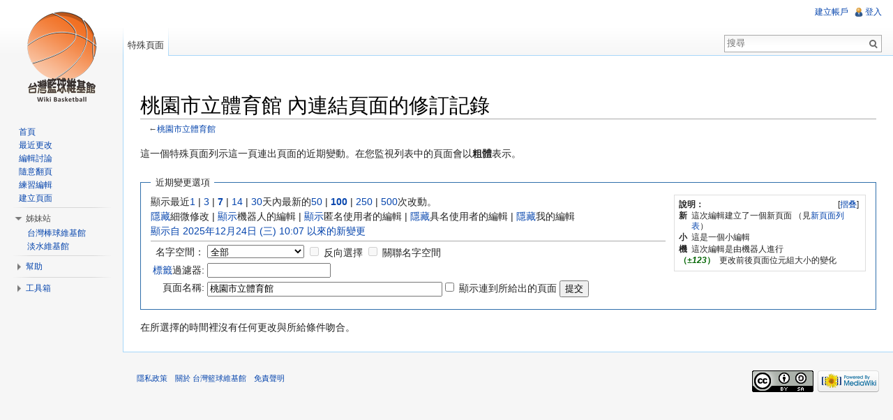

--- FILE ---
content_type: text/html; charset=UTF-8
request_url: http://wikibasketball.dils.tku.edu.tw/index.php?title=%E7%89%B9%E6%AE%8A:%E9%8F%88%E5%87%BA%E6%9B%B4%E6%94%B9&limit=100&hideanons=1&target=%E6%A1%83%E5%9C%92%E5%B8%82%E7%AB%8B%E9%AB%94%E8%82%B2%E9%A4%A8
body_size: 6804
content:
<!DOCTYPE html>
<html lang="zh-TW" dir="ltr" class="client-nojs">
<head>
<meta charset="UTF-8" />
<title>桃園市立體育館 內連結頁面的修訂記錄 - 台灣籃球維基館</title>
<meta http-equiv="X-UA-Compatible" content="IE=EDGE" />
<meta name="generator" content="MediaWiki 1.23.14" />
<meta name="robots" content="noindex,nofollow" />
<link rel="shortcut icon" href="http://wikibasketball.dils.tku.edu.tw/favicon.ico" />
<link rel="search" type="application/opensearchdescription+xml" href="/opensearch_desc.php" title="台灣籃球維基館 (zh-tw)" />
<link rel="EditURI" type="application/rsd+xml" href="http://wikibasketball.dils.tku.edu.tw/api.php?action=rsd" />
<link rel="copyright" href="http://creativecommons.org/licenses/by-sa/4.0/" />
<link rel="alternate" type="application/atom+xml" title="訂閱「特殊:鏈出更改」的 Atom 資料來源" href="/api.php?hidebots=1&amp;hideanons=1&amp;days=7&amp;limit=50&amp;target=%E6%A1%83%E5%9C%92%E5%B8%82%E7%AB%8B%E9%AB%94%E8%82%B2%E9%A4%A8&amp;action=feedrecentchanges&amp;feedformat=atom" />
<link rel="alternate" type="application/atom+xml" title="訂閱 台灣籃球維基館 的 Atom 資料來源" href="/index.php?title=%E7%89%B9%E6%AE%8A:%E8%BF%91%E6%9C%9F%E8%AE%8A%E5%8B%95&amp;feed=atom" />
<link rel="stylesheet" href="http://wikibasketball.dils.tku.edu.tw/load.php?debug=false&amp;lang=zh-tw&amp;modules=mediawiki.legacy.commonPrint%2Cshared%7Cmediawiki.skinning.interface%7Cmediawiki.special.changeslist%7Cmediawiki.special.changeslist.legend%7Cmediawiki.ui.button%7Cskins.vector.styles&amp;only=styles&amp;skin=vector&amp;*" />
<meta name="ResourceLoaderDynamicStyles" content="" />
<link rel="stylesheet" href="http://wikibasketball.dils.tku.edu.tw/load.php?debug=false&amp;lang=zh-tw&amp;modules=site&amp;only=styles&amp;skin=vector&amp;*" />
<style>a:lang(ar),a:lang(kk-arab),a:lang(mzn),a:lang(ps),a:lang(ur){text-decoration:none}
/* cache key: wikibasketball:resourceloader:filter:minify-css:7:3d8a5ce56cd0ab9dee538890fdc3c1ea */</style>
<script src="http://wikibasketball.dils.tku.edu.tw/load.php?debug=false&amp;lang=zh-tw&amp;modules=startup&amp;only=scripts&amp;skin=vector&amp;*"></script>
<script>if(window.mw){
mw.config.set({"wgCanonicalNamespace":"Special","wgCanonicalSpecialPageName":"Recentchangeslinked","wgNamespaceNumber":-1,"wgPageName":"特殊:鏈出更改","wgTitle":"鏈出更改","wgCurRevisionId":0,"wgRevisionId":0,"wgArticleId":0,"wgIsArticle":false,"wgIsRedirect":false,"wgAction":"view","wgUserName":null,"wgUserGroups":["*"],"wgCategories":[],"wgBreakFrames":true,"wgPageContentLanguage":"zh-tw","wgPageContentModel":"wikitext","wgSeparatorTransformTable":["",""],"wgDigitTransformTable":["",""],"wgDefaultDateFormat":"zh","wgMonthNames":["","一月","二月","三月","四月","五月","六月","七月","八月","九月","十月","十一月","十二月"],"wgMonthNamesShort":["","1月","2月","3月","4月","5月","6月","7月","8月","9月","10月","11月","12月"],"wgRelevantPageName":"特殊:鏈出更改","wgIsProbablyEditable":false,"wgVectorEnabledModules":{"collapsiblenav":true,"collapsibletabs":true,"expandablesearch":false,"footercleanup":false,"sectioneditlinks":false,"experiments":true},"wgWikiEditorEnabledModules":{"toolbar":true,"dialogs":true,"hidesig":true,"preview":true,"previewDialog":false,"publish":true}});
}</script><script>if(window.mw){
mw.loader.implement("user.options",function($,jQuery){mw.user.options.set({"ccmeonemails":0,"cols":80,"date":"default","diffonly":0,"disablemail":0,"editfont":"default","editondblclick":0,"editsectiononrightclick":0,"enotifminoredits":0,"enotifrevealaddr":0,"enotifusertalkpages":1,"enotifwatchlistpages":1,"extendwatchlist":0,"fancysig":0,"forceeditsummary":0,"gender":"unknown","hideminor":0,"hidepatrolled":0,"imagesize":2,"math":1,"minordefault":0,"newpageshidepatrolled":0,"nickname":"","norollbackdiff":0,"numberheadings":0,"previewonfirst":0,"previewontop":1,"rcdays":7,"rclimit":50,"rows":25,"showhiddencats":0,"shownumberswatching":1,"showtoolbar":1,"skin":"vector","stubthreshold":0,"thumbsize":2,"underline":2,"uselivepreview":0,"usenewrc":0,"watchcreations":1,"watchdefault":1,"watchdeletion":0,"watchlistdays":3,"watchlisthideanons":0,"watchlisthidebots":0,"watchlisthideliu":0,"watchlisthideminor":0,"watchlisthideown":0,"watchlisthidepatrolled":0,"watchmoves":0,"wllimit":250,
"useeditwarning":1,"prefershttps":1,"vector-simplesearch":1,"usebetatoolbar":1,"usebetatoolbar-cgd":1,"wikieditor-preview":1,"wikieditor-publish":1,"language":"zh-tw","variant-gan":"gan","variant-iu":"iu","variant-kk":"kk","variant-ku":"ku","variant-shi":"shi","variant-sr":"sr","variant-tg":"tg","variant-uz":"uz","variant-zh":"zh","searchNs0":true,"searchNs1":false,"searchNs2":false,"searchNs3":false,"searchNs4":false,"searchNs5":false,"searchNs6":false,"searchNs7":false,"searchNs8":false,"searchNs9":false,"searchNs10":false,"searchNs11":false,"searchNs12":false,"searchNs13":false,"searchNs14":false,"searchNs15":false,"variant":"zh-tw"});},{},{});mw.loader.implement("user.tokens",function($,jQuery){mw.user.tokens.set({"editToken":"+\\","patrolToken":false,"watchToken":false});},{},{});
/* cache key: wikibasketball:resourceloader:filter:minify-js:7:538cda974a0da5b57485f6d206955ed6 */
}</script>
<script>if(window.mw){
mw.loader.load(["mediawiki.special.recentchanges","mediawiki.page.startup","mediawiki.legacy.wikibits","mediawiki.legacy.ajax","skins.vector.js"]);
}</script>
<!--[if lt IE 7]><style type="text/css">body{behavior:url("/skins/vector/csshover.min.htc")}</style><![endif]--></head>
<body class="mediawiki ltr sitedir-ltr ns--1 ns-special mw-special-Recentchangeslinked page-特殊_鏈出更改 skin-vector action-view vector-animateLayout">
		<div id="mw-page-base" class="noprint"></div>
		<div id="mw-head-base" class="noprint"></div>
		<div id="content" class="mw-body" role="main">
			<a id="top"></a>
			<div id="mw-js-message" style="display:none;"></div>
						<div id="siteNotice"><div id="localNotice" lang="zh-TW" dir="ltr"><p><br />
</p></div></div>
						<h1 id="firstHeading" class="firstHeading" lang="zh-TW"><span dir="auto">桃園市立體育館 內連結頁面的修訂記錄</span></h1>
						<div id="bodyContent">
								<div id="contentSub">←<a href="/index.php/%E6%A1%83%E5%9C%92%E5%B8%82%E7%AB%8B%E9%AB%94%E8%82%B2%E9%A4%A8" title="桃園市立體育館">桃園市立體育館</a></div>
												<div id="jump-to-nav" class="mw-jump">
					跳轉到：					<a href="#mw-navigation">導覽</a>、					<a href="#p-search">搜尋</a>
				</div>
				<div id="mw-content-text"><div class="mw-specialpage-summary">
<p>這一個特殊頁面列示這一頁連出頁面的近期變動。在您監視列表中的頁面會以<b>粗體</b>表示。
</p>
</div>
<fieldset class="rcoptions">
<legend>近期變更選項</legend>
<div class="mw-changeslist-legend"><b>說明：</b><div class="mw-collapsible-content"><dl>
<dt class="newpage">新</dt>
<dd>這次編輯建立了一個新頁面 （見<a href="/index.php/%E7%89%B9%E6%AE%8A:%E6%96%B0%E9%A0%81%E9%9D%A2" title="特殊:新頁面">新頁面列表</a>）</dd>
<dt class="minoredit">小</dt>
<dd>這是一個小編輯</dd>
<dt class="botedit">機</dt>
<dd>這次編輯是由機器人進行</dd>
<dt class="mw-plusminus-pos">（<i>±123</i>）</dt>
<dd class="mw-changeslist-legend-plusminus">更改前後頁面位元組大小的變化</dd>
</dl>
</div></div>
顯示最近<a href="/index.php?title=%E7%89%B9%E6%AE%8A:%E9%8F%88%E5%87%BA%E6%9B%B4%E6%94%B9&amp;days=1&amp;from=&amp;hideanons=1&amp;limit=100&amp;target=%E6%A1%83%E5%9C%92%E5%B8%82%E7%AB%8B%E9%AB%94%E8%82%B2%E9%A4%A8" title="特殊:鏈出更改">1</a> | <a href="/index.php?title=%E7%89%B9%E6%AE%8A:%E9%8F%88%E5%87%BA%E6%9B%B4%E6%94%B9&amp;days=3&amp;from=&amp;hideanons=1&amp;limit=100&amp;target=%E6%A1%83%E5%9C%92%E5%B8%82%E7%AB%8B%E9%AB%94%E8%82%B2%E9%A4%A8" title="特殊:鏈出更改">3</a> | <a href="/index.php?title=%E7%89%B9%E6%AE%8A:%E9%8F%88%E5%87%BA%E6%9B%B4%E6%94%B9&amp;days=7&amp;from=&amp;hideanons=1&amp;limit=100&amp;target=%E6%A1%83%E5%9C%92%E5%B8%82%E7%AB%8B%E9%AB%94%E8%82%B2%E9%A4%A8" title="特殊:鏈出更改"><strong>7</strong></a> | <a href="/index.php?title=%E7%89%B9%E6%AE%8A:%E9%8F%88%E5%87%BA%E6%9B%B4%E6%94%B9&amp;days=14&amp;from=&amp;hideanons=1&amp;limit=100&amp;target=%E6%A1%83%E5%9C%92%E5%B8%82%E7%AB%8B%E9%AB%94%E8%82%B2%E9%A4%A8" title="特殊:鏈出更改">14</a> | <a href="/index.php?title=%E7%89%B9%E6%AE%8A:%E9%8F%88%E5%87%BA%E6%9B%B4%E6%94%B9&amp;days=30&amp;from=&amp;hideanons=1&amp;limit=100&amp;target=%E6%A1%83%E5%9C%92%E5%B8%82%E7%AB%8B%E9%AB%94%E8%82%B2%E9%A4%A8" title="特殊:鏈出更改">30</a>天內最新的<a href="/index.php?title=%E7%89%B9%E6%AE%8A:%E9%8F%88%E5%87%BA%E6%9B%B4%E6%94%B9&amp;limit=50&amp;hideanons=1&amp;target=%E6%A1%83%E5%9C%92%E5%B8%82%E7%AB%8B%E9%AB%94%E8%82%B2%E9%A4%A8" title="特殊:鏈出更改">50</a> | <a href="/index.php?title=%E7%89%B9%E6%AE%8A:%E9%8F%88%E5%87%BA%E6%9B%B4%E6%94%B9&amp;limit=100&amp;hideanons=1&amp;target=%E6%A1%83%E5%9C%92%E5%B8%82%E7%AB%8B%E9%AB%94%E8%82%B2%E9%A4%A8" title="特殊:鏈出更改"><strong>100</strong></a> | <a href="/index.php?title=%E7%89%B9%E6%AE%8A:%E9%8F%88%E5%87%BA%E6%9B%B4%E6%94%B9&amp;limit=250&amp;hideanons=1&amp;target=%E6%A1%83%E5%9C%92%E5%B8%82%E7%AB%8B%E9%AB%94%E8%82%B2%E9%A4%A8" title="特殊:鏈出更改">250</a> | <a href="/index.php?title=%E7%89%B9%E6%AE%8A:%E9%8F%88%E5%87%BA%E6%9B%B4%E6%94%B9&amp;limit=500&amp;hideanons=1&amp;target=%E6%A1%83%E5%9C%92%E5%B8%82%E7%AB%8B%E9%AB%94%E8%82%B2%E9%A4%A8" title="特殊:鏈出更改">500</a>次改動。<br /><a href="/index.php?title=%E7%89%B9%E6%AE%8A:%E9%8F%88%E5%87%BA%E6%9B%B4%E6%94%B9&amp;hideminor=1&amp;hideanons=1&amp;limit=100&amp;target=%E6%A1%83%E5%9C%92%E5%B8%82%E7%AB%8B%E9%AB%94%E8%82%B2%E9%A4%A8" title="特殊:鏈出更改">隱藏</a>細微修改 | <a href="/index.php?title=%E7%89%B9%E6%AE%8A:%E9%8F%88%E5%87%BA%E6%9B%B4%E6%94%B9&amp;hidebots=0&amp;hideanons=1&amp;limit=100&amp;target=%E6%A1%83%E5%9C%92%E5%B8%82%E7%AB%8B%E9%AB%94%E8%82%B2%E9%A4%A8" title="特殊:鏈出更改">顯示</a>機器人的編輯 | <a href="/index.php?title=%E7%89%B9%E6%AE%8A:%E9%8F%88%E5%87%BA%E6%9B%B4%E6%94%B9&amp;hideanons=0&amp;limit=100&amp;target=%E6%A1%83%E5%9C%92%E5%B8%82%E7%AB%8B%E9%AB%94%E8%82%B2%E9%A4%A8" title="特殊:鏈出更改">顯示</a>匿名使用者的編輯 | <a href="/index.php?title=%E7%89%B9%E6%AE%8A:%E9%8F%88%E5%87%BA%E6%9B%B4%E6%94%B9&amp;hideliu=1&amp;hideanons=1&amp;limit=100&amp;target=%E6%A1%83%E5%9C%92%E5%B8%82%E7%AB%8B%E9%AB%94%E8%82%B2%E9%A4%A8" title="特殊:鏈出更改">隱藏</a>具名使用者的編輯 | <a href="/index.php?title=%E7%89%B9%E6%AE%8A:%E9%8F%88%E5%87%BA%E6%9B%B4%E6%94%B9&amp;hidemyself=1&amp;hideanons=1&amp;limit=100&amp;target=%E6%A1%83%E5%9C%92%E5%B8%82%E7%AB%8B%E9%AB%94%E8%82%B2%E9%A4%A8" title="特殊:鏈出更改">隱藏</a>我的編輯<br /><a href="/index.php?title=%E7%89%B9%E6%AE%8A:%E9%8F%88%E5%87%BA%E6%9B%B4%E6%94%B9&amp;from=20251224100749&amp;hideanons=1&amp;limit=100&amp;target=%E6%A1%83%E5%9C%92%E5%B8%82%E7%AB%8B%E9%AB%94%E8%82%B2%E9%A4%A8" title="特殊:鏈出更改">顯示自 2025年12月24日 (三) 10:07 以來的新變更</a>
<hr />
<form action="/index.php"><table class="mw-recentchanges-table"><tr><td class="mw-label mw-namespace-label"><label for="namespace">名字空間：</label></td><td class="mw-input"><select id="namespace" name="namespace">
<option value="" selected="">全部</option>
<option value="0">（主）</option>
<option value="1">討論</option>
<option value="2">使用者</option>
<option value="3">使用者討論</option>
<option value="4">台灣籃球維基館</option>
<option value="5">台灣籃球維基館討論</option>
<option value="6">檔案</option>
<option value="7">檔案討論</option>
<option value="8">MediaWiki</option>
<option value="9">MediaWiki討論</option>
<option value="10">模板</option>
<option value="11">模板討論</option>
<option value="12">使用說明</option>
<option value="13">使用說明討論</option>
<option value="14">分類</option>
<option value="15">分類討論</option>
</select> <input name="invert" type="checkbox" value="1" id="nsinvert" title="選中此複選框以隱藏選定命名空間內頁面更改（以及相關的命名空間，如果選中）" />&#160;<label for="nsinvert" title="選中此複選框以隱藏選定命名空間內頁面更改（以及相關的命名空間，如果選中）">反向選擇</label> <input name="associated" type="checkbox" value="1" id="nsassociated" title="選中此框可包括與選定名字空間相關的討論或主題命名空間" />&#160;<label for="nsassociated" title="選中此框可包括與選定名字空間相關的討論或主題命名空間">關聯名字空間</label></td></tr><tr><td class="mw-label mw-tagfilter-label"><label for="tagfilter"><a href="/index.php/%E7%89%B9%E6%AE%8A:%E6%A8%99%E7%B1%A4" title="特殊:標籤">標籤</a>過濾器:</label></td><td class="mw-input"><input name="tagfilter" size="20" value="" class="mw-tagfilter-input" id="tagfilter" /></td></tr><tr><td class="mw-label mw-target-label">頁面名稱:</td><td class="mw-input"><input name="target" size="40" value="桃園市立體育館" /><input name="showlinkedto" type="checkbox" value="1" id="showlinkedto" /> <label for="showlinkedto">顯示連到所給出的頁面</label> <input type="submit" value="提交" /></td></tr></table><input type="hidden" value="1" name="hideanons" /><input type="hidden" value="100" name="limit" /><input type="hidden" value="特殊:鏈出更改" name="title" /></form>
</fieldset>
<div class="mw-changeslist-empty">在所選擇的時間裡沒有任何更改與所給條件吻合。</div></div>								<div class="printfooter">
				取自「<a href="http://wikibasketball.dils.tku.edu.tw/index.php/特殊:鏈出更改">http://wikibasketball.dils.tku.edu.tw/index.php/特殊:鏈出更改</a>」				</div>
												<div id='catlinks' class='catlinks catlinks-allhidden'></div>												<div class="visualClear"></div>
							</div>
		</div>
		<div id="mw-navigation">
			<h2>導航</h2>
			<div id="mw-head">
				<div id="p-personal" role="navigation" class="" aria-labelledby="p-personal-label">
	<h3 id="p-personal-label">個人工具</h3>
	<ul>
<li id="pt-createaccount"><a href="/index.php?title=%E7%89%B9%E6%AE%8A:%E7%94%A8%E6%88%B6%E7%99%BB%E9%8C%84&amp;returnto=%E7%89%B9%E6%AE%8A%3A%E9%8F%88%E5%87%BA%E6%9B%B4%E6%94%B9&amp;returntoquery=limit%3D100%26hideanons%3D1%26target%3D%25E6%25A1%2583%25E5%259C%2592%25E5%25B8%2582%25E7%25AB%258B%25E9%25AB%2594%25E8%2582%25B2%25E9%25A4%25A8&amp;type=signup">建立帳戶</a></li><li id="pt-login"><a href="/index.php?title=%E7%89%B9%E6%AE%8A:%E7%94%A8%E6%88%B6%E7%99%BB%E9%8C%84&amp;returnto=%E7%89%B9%E6%AE%8A%3A%E9%8F%88%E5%87%BA%E6%9B%B4%E6%94%B9&amp;returntoquery=limit%3D100%26hideanons%3D1%26target%3D%25E6%25A1%2583%25E5%259C%2592%25E5%25B8%2582%25E7%25AB%258B%25E9%25AB%2594%25E8%2582%25B2%25E9%25A4%25A8" title="建議您登入，儘管並非必須。[o]" accesskey="o">登入</a></li>	</ul>
</div>
				<div id="left-navigation">
					<div id="p-namespaces" role="navigation" class="vectorTabs" aria-labelledby="p-namespaces-label">
	<h3 id="p-namespaces-label">名字空間</h3>
	<ul>
					<li  id="ca-nstab-special" class="selected"><span><a href="/index.php?title=%E7%89%B9%E6%AE%8A:%E9%8F%88%E5%87%BA%E6%9B%B4%E6%94%B9&amp;limit=100&amp;hideanons=1&amp;target=%E6%A1%83%E5%9C%92%E5%B8%82%E7%AB%8B%E9%AB%94%E8%82%B2%E9%A4%A8"  title="本頁面會隨著資料庫的數據即時更新，任何人均不能直接編輯">特殊頁面</a></span></li>
			</ul>
</div>
<div id="p-variants" role="navigation" class="vectorMenu emptyPortlet" aria-labelledby="p-variants-label">
	<h3 id="mw-vector-current-variant">
		</h3>
	<h3 id="p-variants-label"><span>變換</span><a href="#"></a></h3>
	<div class="menu">
		<ul>
					</ul>
	</div>
</div>
				</div>
				<div id="right-navigation">
					<div id="p-views" role="navigation" class="vectorTabs emptyPortlet" aria-labelledby="p-views-label">
	<h3 id="p-views-label">檢視</h3>
	<ul>
			</ul>
</div>
<div id="p-cactions" role="navigation" class="vectorMenu emptyPortlet" aria-labelledby="p-cactions-label">
	<h3 id="p-cactions-label"><span>動作</span><a href="#"></a></h3>
	<div class="menu">
		<ul>
					</ul>
	</div>
</div>
<div id="p-search" role="search">
	<h3><label for="searchInput">搜尋</label></h3>
	<form action="/index.php" id="searchform">
					<div id="simpleSearch">
					<input type="search" name="search" placeholder="搜尋" title="搜尋台灣籃球維基館[f]" accesskey="f" id="searchInput" /><input type="hidden" value="特殊:搜索" name="title" /><input type="submit" name="fulltext" value="搜尋" title="搜尋該文字的頁面" id="mw-searchButton" class="searchButton mw-fallbackSearchButton" /><input type="submit" name="go" value="進入" title="如果相同的標題存在的話便直接前往該頁面" id="searchButton" class="searchButton" />		</div>
	</form>
</div>
				</div>
			</div>
			<div id="mw-panel">
					<div id="p-logo" role="banner"><a style="background-image: url(/skins/common/images/logo_beta10_20121022.png);" href="/index.php/%E9%A6%96%E9%A0%81"  title="首頁"></a></div>
				<div class="portal" role="navigation" id='p-navigation' aria-labelledby='p-navigation-label'>
	<h3 id='p-navigation-label'>導覽</h3>
	<div class="body">
		<ul>
			<li id="n-mainpage-description"><a href="/index.php/%E9%A6%96%E9%A0%81" title="訪問首頁[z]" accesskey="z">首頁</a></li>
			<li id="n-.E6.9C.80.E8.BF.91.E6.9B.B4.E6.94.B9"><a href="/index.php/%E7%89%B9%E6%AE%8A:%E8%BF%91%E6%9C%9F%E8%AE%8A%E5%8B%95">最近更改</a></li>
			<li id="n-.E7.B7.A8.E8.BC.AF.E8.A8.8E.E8.AB.96"><a href="/index.php/ThisSite:%E7%B7%A8%E8%BC%AF%E8%A8%8E%E8%AB%96%E5%8D%80">編輯討論</a></li>
			<li id="n-.E9.9A.A8.E6.84.8F.E7.BF.BB.E9.A0.81"><a href="/index.php/%E7%89%B9%E6%AE%8A:%E9%9A%A8%E6%A9%9F%E9%A0%81%E9%9D%A2">隨意翻頁</a></li>
			<li id="n-.E7.B7.B4.E7.BF.92.E7.B7.A8.E8.BC.AF"><a href="/index.php/%E4%BD%BF%E7%94%A8%E8%AA%AA%E6%98%8E:%E6%B2%99%E7%9B%92">練習編輯</a></li>
			<li id="n-.E5.BB.BA.E7.AB.8B.E9.A0.81.E9.9D.A2"><a href="/index.php/ThisSite:%E5%BB%BA%E7%AB%8B%E6%96%B0%E9%A0%81%E9%9D%A2">建立頁面</a></li>
		</ul>
	</div>
</div>
<div class="portal" role="navigation" id='p-.E5.A7.8A.E5.A6.B9.E7.AB.99' aria-labelledby='p-.E5.A7.8A.E5.A6.B9.E7.AB.99-label'>
	<h3 id='p-.E5.A7.8A.E5.A6.B9.E7.AB.99-label'>姊妹站</h3>
	<div class="body">
		<ul>
			<li id="n-.E5.8F.B0.E7.81.A3.E6.A3.92.E7.90.83.E7.B6.AD.E5.9F.BA.E9.A4.A8"><a href="http://twbsball.dils.tku.edu.tw/" rel="nofollow">台灣棒球維基館</a></li>
			<li id="n-.E6.B7.A1.E6.B0.B4.E7.B6.AD.E5.9F.BA.E9.A4.A8"><a href="http://tamsui.dils.tku.edu.tw/" rel="nofollow">淡水維基館</a></li>
		</ul>
	</div>
</div>
<div class="portal" role="navigation" id='p-.E5.B9.AB.E5.8A.A9' aria-labelledby='p-.E5.B9.AB.E5.8A.A9-label'>
	<h3 id='p-.E5.B9.AB.E5.8A.A9-label'>幫助</h3>
	<div class="body">
		<ul>
			<li id="n-.E8.BC.94.E5.8A.A9.E8.AA.AA.E6.98.8E"><a href="/index.php/%E4%BD%BF%E7%94%A8%E8%AA%AA%E6%98%8E:%E5%B9%AB%E5%8A%A9">輔助說明</a></li>
			<li id="n-.E8.81.AF.E7.B5.A1.E6.88.91.E5.80.91"><a href="/index.php/ThisSite:%E8%81%AF%E7%B5%A1%E7%AE%A1%E7%90%86%E5%93%A1">聯絡我們</a></li>
		</ul>
	</div>
</div>
<div class="portal" role="navigation" id='p-tb' aria-labelledby='p-tb-label'>
	<h3 id='p-tb-label'>工具箱</h3>
	<div class="body">
		<ul>
			<li id="feedlinks"><a href="/api.php?hidebots=1&amp;hideanons=1&amp;days=7&amp;limit=50&amp;target=%E6%A1%83%E5%9C%92%E5%B8%82%E7%AB%8B%E9%AB%94%E8%82%B2%E9%A4%A8&amp;action=feedrecentchanges&amp;feedformat=atom" id="feed-atom" rel="alternate" type="application/atom+xml" class="feedlink" title="訂閱本修訂記錄的Atom訊息">Atom</a></li>
			<li id="t-specialpages"><a href="/index.php/%E7%89%B9%E6%AE%8A:%E7%89%B9%E6%AE%8A%E9%A0%81%E9%9D%A2" title="全部特殊頁面的列表[q]" accesskey="q">特殊頁面</a></li>
			<li id="t-print"><a href="/index.php?title=%E7%89%B9%E6%AE%8A:%E9%8F%88%E5%87%BA%E6%9B%B4%E6%94%B9&amp;limit=100&amp;hideanons=1&amp;target=%E6%A1%83%E5%9C%92%E5%B8%82%E7%AB%8B%E9%AB%94%E8%82%B2%E9%A4%A8&amp;printable=yes" rel="alternate" title="該頁面的可列印版本[p]" accesskey="p">可列印版</a></li>
		</ul>
	</div>
</div>
			</div>
		</div>
		<div id="footer" role="contentinfo">
							<ul id="footer-places">
											<li id="footer-places-privacy"><a href="/index.php/%E5%8F%B0%E7%81%A3%E7%B1%83%E7%90%83%E7%B6%AD%E5%9F%BA%E9%A4%A8:%E9%9A%B1%E7%A7%81%E6%94%BF%E7%AD%96" title="台灣籃球維基館:隱私政策">隱私政策</a></li>
											<li id="footer-places-about"><a href="/index.php/%E5%8F%B0%E7%81%A3%E7%B1%83%E7%90%83%E7%B6%AD%E5%9F%BA%E9%A4%A8:%E9%97%9C%E6%96%BC" title="台灣籃球維基館:關於">關於 台灣籃球維基館</a></li>
											<li id="footer-places-disclaimer"><a href="/index.php/%E5%8F%B0%E7%81%A3%E7%B1%83%E7%90%83%E7%B6%AD%E5%9F%BA%E9%A4%A8:%E4%B8%80%E8%88%AC%E5%85%8D%E8%B2%AC%E8%81%B2%E6%98%8E" title="台灣籃球維基館:一般免責聲明">免責聲明</a></li>
									</ul>
										<ul id="footer-icons" class="noprint">
					<li id="footer-copyrightico">
						<a href="http://creativecommons.org/licenses/by-sa/4.0/"><img src="https://i.creativecommons.org/l/by-sa/4.0/88x31.png" alt="創用CC（姓名標示－以相同方式分享）" width="88" height="31" /></a>
					</li>
					<li id="footer-poweredbyico">
						<a href="//www.mediawiki.org/"><img src="/skins/common/images/poweredby_mediawiki_88x31.png" alt="Powered by MediaWiki" width="88" height="31" /></a>
					</li>
				</ul>
						<div style="clear:both"></div>
		</div>
		<script>/*<![CDATA[*/window.jQuery && jQuery.ready();/*]]>*/</script><script>if(window.mw){
mw.loader.state({"site":"loading","user":"ready","user.groups":"ready"});
}</script>
<script>if(window.mw){
mw.loader.load(["mediawiki.special.changeslist.legend.js","mediawiki.user","mediawiki.hidpi","mediawiki.page.ready","mediawiki.searchSuggest","ext.vector.collapsibleNav","ext.vector.collapsibleTabs","skins.vector.collapsibleNav"],null,true);
}</script>
<script type="text/javascript">
var gaJsHost = (("https:" == document.location.protocol) ? "https://ssl." : "http://www.");
document.write(unescape("%3Cscript src='" + gaJsHost + "google-analytics.com/ga.js' type='text/javascript'%3E%3C/script%3E"));
</script>
<script type="text/javascript">
try{
var pageTracker = _gat._getTracker("UA-4672825-5");
pageTracker._trackPageview();
} catch(err) {}
</script>
<script src="http://wikibasketball.dils.tku.edu.tw/load.php?debug=false&amp;lang=zh-tw&amp;modules=site&amp;only=scripts&amp;skin=vector&amp;*"></script>
<script>if(window.mw){
mw.config.set({"wgBackendResponseTime":221});
}</script>
	</body>
</html>


--- FILE ---
content_type: text/css; charset=utf-8
request_url: http://wikibasketball.dils.tku.edu.tw/load.php?debug=false&lang=zh-tw&modules=site&only=styles&skin=vector&*
body_size: 117
content:

/* cache key: wikibasketball:resourceloader:filter:minify-css:7:d206951cfa9cd1f1b9ac736e30c8592e */

--- FILE ---
content_type: text/javascript; charset=utf-8
request_url: http://wikibasketball.dils.tku.edu.tw/load.php?debug=false&lang=zh-tw&modules=startup&only=scripts&skin=vector&*
body_size: 4032
content:
var mediaWikiLoadStart=(new Date()).getTime();function isCompatible(ua){if(ua===undefined){ua=navigator.userAgent;}return!((ua.indexOf('MSIE')!==-1&&parseFloat(ua.split('MSIE')[1])<6)||(ua.indexOf('Firefox/')!==-1&&parseFloat(ua.split('Firefox/')[1])<3)||ua.match(/BlackBerry[^\/]*\/[1-5]\./)||ua.match(/webOS\/1\.[0-4]/)||ua.match(/PlayStation/i)||ua.match(/SymbianOS|Series60/)||ua.match(/NetFront/)||ua.match(/Opera Mini/)||ua.match(/S40OviBrowser/)||(ua.match(/Glass/)&&ua.match(/Android/)));}var startUp=function(){mw.config=new mw.Map(true);mw.loader.addSource({"local":{"loadScript":"/load.php","apiScript":"/api.php"}});mw.loader.register([["site","1766570870",[],"site"],["noscript","1766570870",[],"noscript"],["startup","1766570870",[],"startup"],["filepage","1766570870"],["user.groups","1766570870",[],"user"],["user","1766570870",[],"user"],["user.cssprefs","1764446196",["mediawiki.user"],"private"],["user.options","1764446196",[],"private"],["user.tokens","1764446196",[],"private"],
["mediawiki.language.data","1766145259",["mediawiki.language.init"]],["mediawiki.skinning.elements","1766570870"],["mediawiki.skinning.content","1766570870"],["mediawiki.skinning.interface","1766570870"],["skins.cologneblue","1766570870"],["skins.modern","1766570870"],["skins.vector.styles","1766570870"],["skins.monobook.styles","1766570870"],["skins.vector.js","1766570870",["jquery.throttle-debounce"]],["skins.vector.collapsibleNav","1764446196"],["jquery","1766570870"],["jquery.appear","1766570870"],["jquery.arrowSteps","1766570870"],["jquery.async","1766570870"],["jquery.autoEllipsis","1766570870",["jquery.highlightText"]],["jquery.badge","1766570870",["mediawiki.language"]],["jquery.byteLength","1766570870"],["jquery.byteLimit","1766570870",["jquery.byteLength"]],["jquery.checkboxShiftClick","1766570870"],["jquery.chosen","1766570870"],["jquery.client","1766570870"],["jquery.color","1766570870",["jquery.colorUtil"]],["jquery.colorUtil","1766570870"],["jquery.cookie","1766570870"],[
"jquery.delayedBind","1766570870"],["jquery.expandableField","1766570870"],["jquery.farbtastic","1766570870",["jquery.colorUtil"]],["jquery.footHovzer","1766570870"],["jquery.form","1766570870"],["jquery.fullscreen","1766570870"],["jquery.getAttrs","1766570870"],["jquery.hidpi","1766570870"],["jquery.highlightText","1766570870",["jquery.mwExtension"]],["jquery.hoverIntent","1766570870"],["jquery.json","1766570870"],["jquery.localize","1766570870"],["jquery.makeCollapsible","1766570870"],["jquery.mockjax","1766570870"],["jquery.mw-jump","1766570870"],["jquery.mwExtension","1766570870"],["jquery.placeholder","1766570870"],["jquery.qunit","1766570870"],["jquery.qunit.completenessTest","1766570870",["jquery.qunit"]],["jquery.spinner","1766570870"],["jquery.jStorage","1766570870",["jquery.json"]],["jquery.suggestions","1766570870",["jquery.highlightText"]],["jquery.tabIndex","1766570870"],["jquery.tablesorter","1766570870",["jquery.mwExtension","mediawiki.language.months"]],[
"jquery.textSelection","1766570870",["jquery.client"]],["jquery.throttle-debounce","1766570870"],["jquery.validate","1766570870"],["jquery.xmldom","1766570870"],["jquery.tipsy","1766570870"],["jquery.ui.core","1766570870",[],"jquery.ui"],["jquery.ui.widget","1766570870",[],"jquery.ui"],["jquery.ui.mouse","1766570870",["jquery.ui.widget"],"jquery.ui"],["jquery.ui.position","1766570870",[],"jquery.ui"],["jquery.ui.draggable","1766570870",["jquery.ui.core","jquery.ui.mouse","jquery.ui.widget"],"jquery.ui"],["jquery.ui.droppable","1766570870",["jquery.ui.core","jquery.ui.draggable","jquery.ui.mouse","jquery.ui.widget"],"jquery.ui"],["jquery.ui.resizable","1766570870",["jquery.ui.core","jquery.ui.mouse","jquery.ui.widget"],"jquery.ui"],["jquery.ui.selectable","1766570870",["jquery.ui.core","jquery.ui.mouse","jquery.ui.widget"],"jquery.ui"],["jquery.ui.sortable","1766570870",["jquery.ui.core","jquery.ui.mouse","jquery.ui.widget"],"jquery.ui"],["jquery.ui.accordion","1766570870",[
"jquery.ui.core","jquery.ui.widget"],"jquery.ui"],["jquery.ui.autocomplete","1766570870",["jquery.ui.core","jquery.ui.position","jquery.ui.widget"],"jquery.ui"],["jquery.ui.button","1766570870",["jquery.ui.core","jquery.ui.widget"],"jquery.ui"],["jquery.ui.datepicker","1766570870",["jquery.ui.core"],"jquery.ui"],["jquery.ui.dialog","1766570870",["jquery.ui.button","jquery.ui.core","jquery.ui.draggable","jquery.ui.mouse","jquery.ui.position","jquery.ui.resizable","jquery.ui.widget"],"jquery.ui"],["jquery.ui.progressbar","1766570870",["jquery.ui.core","jquery.ui.widget"],"jquery.ui"],["jquery.ui.slider","1766570870",["jquery.ui.core","jquery.ui.mouse","jquery.ui.widget"],"jquery.ui"],["jquery.ui.tabs","1766570870",["jquery.ui.core","jquery.ui.widget"],"jquery.ui"],["jquery.effects.core","1766570870",[],"jquery.ui"],["jquery.effects.blind","1766570870",["jquery.effects.core"],"jquery.ui"],["jquery.effects.bounce","1766570870",["jquery.effects.core"],"jquery.ui"],["jquery.effects.clip",
"1766570870",["jquery.effects.core"],"jquery.ui"],["jquery.effects.drop","1766570870",["jquery.effects.core"],"jquery.ui"],["jquery.effects.explode","1766570870",["jquery.effects.core"],"jquery.ui"],["jquery.effects.fade","1766570870",["jquery.effects.core"],"jquery.ui"],["jquery.effects.fold","1766570870",["jquery.effects.core"],"jquery.ui"],["jquery.effects.highlight","1766570870",["jquery.effects.core"],"jquery.ui"],["jquery.effects.pulsate","1766570870",["jquery.effects.core"],"jquery.ui"],["jquery.effects.scale","1766570870",["jquery.effects.core"],"jquery.ui"],["jquery.effects.shake","1766570870",["jquery.effects.core"],"jquery.ui"],["jquery.effects.slide","1766570870",["jquery.effects.core"],"jquery.ui"],["jquery.effects.transfer","1766570870",["jquery.effects.core"],"jquery.ui"],["moment","1766570870"],["mediawiki","1766570870"],["mediawiki.api","1766570870",["mediawiki.util"]],["mediawiki.api.category","1766570870",["mediawiki.Title","mediawiki.api"]],["mediawiki.api.edit",
"1766570870",["mediawiki.Title","mediawiki.api","user.tokens"]],["mediawiki.api.login","1766570870",["mediawiki.api"]],["mediawiki.api.parse","1766570870",["mediawiki.api"]],["mediawiki.api.watch","1766570870",["mediawiki.api","user.tokens"]],["mediawiki.debug","1766570870",["jquery.footHovzer","jquery.tipsy"]],["mediawiki.debug.init","1766570870",["mediawiki.debug"]],["mediawiki.feedback","1766570870",["jquery.ui.dialog","mediawiki.Title","mediawiki.api.edit","mediawiki.jqueryMsg"]],["mediawiki.hidpi","1766570870",["jquery.hidpi"]],["mediawiki.hlist","1766570870",["jquery.client"]],["mediawiki.htmlform","1766570870"],["mediawiki.icon","1766570870"],["mediawiki.inspect","1766570870",["jquery.byteLength","jquery.json"]],["mediawiki.notification","1766570870",["mediawiki.page.startup"]],["mediawiki.notify","1766570870"],["mediawiki.searchSuggest","1766570870",["jquery.client","jquery.placeholder","jquery.suggestions","mediawiki.api"]],["mediawiki.Title","1766570870",["jquery.byteLength",
"mediawiki.util"]],["mediawiki.toc","1766570870",["jquery.cookie"]],["mediawiki.Uri","1766570870"],["mediawiki.user","1766570870",["jquery.cookie","mediawiki.api","user.options","user.tokens"]],["mediawiki.util","1766570870",["jquery.client","jquery.mwExtension","mediawiki.notify","mediawiki.toc"]],["mediawiki.action.edit","1766570870",["jquery.byteLimit","jquery.textSelection","mediawiki.action.edit.styles"]],["mediawiki.action.edit.styles","1766570870"],["mediawiki.action.edit.collapsibleFooter","1766570870",["jquery.cookie","jquery.makeCollapsible","mediawiki.icon"]],["mediawiki.action.edit.preview","1766570870",["jquery.form","jquery.spinner","mediawiki.action.history.diff"]],["mediawiki.action.history","1766570870",[],"mediawiki.action.history"],["mediawiki.action.history.diff","1766570870",[],"mediawiki.action.history"],["mediawiki.action.view.dblClickEdit","1766570870",["mediawiki.page.startup","mediawiki.util"]],["mediawiki.action.view.metadata","1766570870"],[
"mediawiki.action.view.postEdit","1766570870",["jquery.cookie","mediawiki.jqueryMsg"]],["mediawiki.action.view.redirectToFragment","1766570870",["jquery.client"]],["mediawiki.action.view.rightClickEdit","1766570870"],["mediawiki.action.edit.editWarning","1766570870",["mediawiki.jqueryMsg"]],["mediawiki.action.watch.ajax","1764446196",["mediawiki.page.watch.ajax"]],["mediawiki.language","1766570870",["mediawiki.cldr","mediawiki.language.data"]],["mediawiki.cldr","1766570870",["mediawiki.libs.pluralruleparser"]],["mediawiki.libs.pluralruleparser","1766570870"],["mediawiki.language.init","1766570870"],["mediawiki.jqueryMsg","1766570870",["mediawiki.language","mediawiki.util"]],["mediawiki.language.months","1766570870",["mediawiki.language"]],["mediawiki.libs.jpegmeta","1766570870"],["mediawiki.page.gallery","1766570870"],["mediawiki.page.ready","1766570870",["jquery.checkboxShiftClick","jquery.makeCollapsible","jquery.mw-jump","jquery.placeholder","mediawiki.util"]],[
"mediawiki.page.startup","1766570870",["mediawiki.util"]],["mediawiki.page.patrol.ajax","1766570870",["jquery.spinner","mediawiki.Title","mediawiki.api","mediawiki.notify","mediawiki.page.startup","mediawiki.util","user.tokens"]],["mediawiki.page.watch.ajax","1766570870",["jquery.mwExtension","mediawiki.api.watch","mediawiki.notify","mediawiki.page.startup","mediawiki.util"]],["mediawiki.page.image.pagination","1766570870",["jquery.spinner","mediawiki.Uri","mediawiki.util"]],["mediawiki.special","1766570870"],["mediawiki.special.block","1766570870",["mediawiki.util"]],["mediawiki.special.changeemail","1766570870",["mediawiki.util"]],["mediawiki.special.changeslist","1766570870"],["mediawiki.special.changeslist.legend","1766570870"],["mediawiki.special.changeslist.legend.js","1766570870",["jquery.cookie","jquery.makeCollapsible"]],["mediawiki.special.changeslist.enhanced","1766570870"],["mediawiki.special.movePage","1766570870",["jquery.byteLimit"]],["mediawiki.special.pagesWithProp",
"1766570870"],["mediawiki.special.preferences","1766570870",["mediawiki.language"]],["mediawiki.special.recentchanges","1766570870",["mediawiki.special"]],["mediawiki.special.search","1766570870"],["mediawiki.special.undelete","1766570870"],["mediawiki.special.upload","1766570870",["mediawiki.libs.jpegmeta","mediawiki.util"]],["mediawiki.special.userlogin.common.styles","1766570870"],["mediawiki.special.userlogin.signup.styles","1766570870"],["mediawiki.special.userlogin.login.styles","1766570870"],["mediawiki.special.userlogin.common.js","1766570870"],["mediawiki.special.userlogin.signup.js","1766570870",["jquery.throttle-debounce","mediawiki.api","mediawiki.jqueryMsg"]],["mediawiki.special.javaScriptTest","1766570870",["mediawiki.Uri"]],["mediawiki.special.version","1766570870"],["mediawiki.legacy.ajax","1766570870",["mediawiki.legacy.wikibits","mediawiki.util"]],["mediawiki.legacy.commonPrint","1766570870"],["mediawiki.legacy.config","1766570870",["mediawiki.legacy.wikibits"]],[
"mediawiki.legacy.protect","1766570870",["jquery.byteLimit"]],["mediawiki.legacy.shared","1766570870"],["mediawiki.legacy.oldshared","1766570870"],["mediawiki.legacy.upload","1766570870",["jquery.spinner","mediawiki.Title","mediawiki.api","mediawiki.util"]],["mediawiki.legacy.wikibits","1766570870",["mediawiki.util"]],["mediawiki.ui","1766570870"],["mediawiki.ui.button","1766570870"],["oojs","1766570870"],["oojs-ui","1766570870",["oojs"]],["ext.cite","1766570870"],["ext.cite.popups","1766570870",["jquery.tooltip"]],["jquery.tooltip","1766570870"],["ext.rtlcite","1766570870"],["ext.interwiki.specialpage","1766570870",["jquery.makeCollapsible"]],["ext.nuke","1766570870"],["jquery.collapsibleTabs","1766570870",["jquery.delayedBind"],"ext.vector"],["ext.vector.collapsibleNav","1766570870",["jquery.client","jquery.cookie","jquery.tabIndex","mediawiki.util"],"ext.vector"],["ext.vector.collapsibleTabs","1766570870",["jquery.collapsibleTabs","jquery.delayedBind"],"ext.vector"],[
"ext.vector.expandableSearch","1766570870",["jquery.client","jquery.delayedBind","jquery.expandableField"],"ext.vector"],["ext.vector.footerCleanup","1766570870",["jquery.cookie","mediawiki.jqueryMsg"],"ext.vector"],["ext.vector.sectionEditLinks","1766570870",["jquery.cookie"],"ext.vector"],["jquery.wikiEditor","1766570870",["jquery.client","jquery.textSelection"],"ext.wikiEditor"],["jquery.wikiEditor.dialogs","1766570870",["jquery.tabIndex","jquery.ui.button","jquery.ui.dialog","jquery.ui.draggable","jquery.ui.resizable","jquery.wikiEditor","jquery.wikiEditor.toolbar"],"ext.wikiEditor"],["jquery.wikiEditor.dialogs.config","1766570870",["jquery.suggestions","jquery.wikiEditor","jquery.wikiEditor.dialogs","jquery.wikiEditor.toolbar.i18n","mediawiki.Title","mediawiki.jqueryMsg"],"ext.wikiEditor"],["jquery.wikiEditor.preview","1766570870",["jquery.wikiEditor"],"ext.wikiEditor"],["jquery.wikiEditor.previewDialog","1766570870",["jquery.wikiEditor","jquery.wikiEditor.dialogs"],
"ext.wikiEditor"],["jquery.wikiEditor.publish","1766570870",["jquery.wikiEditor","jquery.wikiEditor.dialogs"],"ext.wikiEditor"],["jquery.wikiEditor.toolbar","1766570870",["jquery.wikiEditor","jquery.wikiEditor.toolbar.i18n"],"ext.wikiEditor"],["jquery.wikiEditor.toolbar.config","1766570870",["jquery.async","jquery.cookie","jquery.wikiEditor","jquery.wikiEditor.toolbar","jquery.wikiEditor.toolbar.i18n"],"ext.wikiEditor"],["jquery.wikiEditor.toolbar.i18n","1764446196",[],"ext.wikiEditor"],["ext.wikiEditor","1766570870",["jquery.wikiEditor"],"ext.wikiEditor"],["ext.wikiEditor.dialogs","1766570870",["ext.wikiEditor","ext.wikiEditor.toolbar","jquery.wikiEditor.dialogs","jquery.wikiEditor.dialogs.config"],"ext.wikiEditor"],["ext.wikiEditor.preview","1766570870",["ext.wikiEditor","jquery.wikiEditor.preview"],"ext.wikiEditor"],["ext.wikiEditor.previewDialog","1766570870",["ext.wikiEditor","jquery.wikiEditor.previewDialog"],"ext.wikiEditor"],["ext.wikiEditor.publish","1766570870",[
"ext.wikiEditor","jquery.wikiEditor.publish"],"ext.wikiEditor"],["ext.wikiEditor.tests.toolbar","1766570870",["ext.wikiEditor.toolbar"],"ext.wikiEditor"],["ext.wikiEditor.toolbar","1766570870",["ext.wikiEditor","jquery.wikiEditor.toolbar","jquery.wikiEditor.toolbar.config"],"ext.wikiEditor"],["ext.wikiEditor.toolbar.hideSig","1766570870",[],"ext.wikiEditor"],["ext.abuseFilter","1766570870"],["ext.abuseFilter.edit","1766570870",["jquery.spinner","jquery.textSelection","mediawiki.api","mediawiki.util"]],["ext.abuseFilter.tools","1766570870",["jquery.spinner","mediawiki.api","mediawiki.notify","user.tokens"]],["ext.abuseFilter.examine","1766570870",["jquery.spinner","mediawiki.api"]],["mediawiki.api.titleblacklist","1766570870",["mediawiki.api"]],["ext.checkUser","1766570870",["mediawiki.util"]]]);mw.config.set({"wgLoadScript":"/load.php","debug":false,"skin":"vector","stylepath":"/skins","wgUrlProtocols":
"http\\:\\/\\/|https\\:\\/\\/|ftp\\:\\/\\/|ftps\\:\\/\\/|ssh\\:\\/\\/|sftp\\:\\/\\/|irc\\:\\/\\/|ircs\\:\\/\\/|xmpp\\:|sip\\:|sips\\:|gopher\\:\\/\\/|telnet\\:\\/\\/|nntp\\:\\/\\/|worldwind\\:\\/\\/|mailto\\:|tel\\:|sms\\:|news\\:|svn\\:\\/\\/|git\\:\\/\\/|mms\\:\\/\\/|bitcoin\\:|magnet\\:|urn\\:|geo\\:|\\/\\/","wgArticlePath":"/index.php/$1","wgScriptPath":"","wgScriptExtension":".php","wgScript":"/index.php","wgSearchType":null,"wgVariantArticlePath":false,"wgActionPaths":{},"wgServer":"http://wikibasketball.dils.tku.edu.tw","wgUserLanguage":"zh-tw","wgContentLanguage":"zh-tw","wgVersion":"1.23.14","wgEnableAPI":true,"wgEnableWriteAPI":true,"wgMainPageTitle":"首頁","wgFormattedNamespaces":{"-2":"媒體","-1":"特殊","0":"","1":"討論","2":"使用者","3":"使用者討論","4":"台灣籃球維基館","5":"台灣籃球維基館討論","6":"檔案","7":"檔案討論","8":"MediaWiki","9":"MediaWiki討論","10":"模板","11":"模板討論","12":"使用說明","13":"使用說明討論"
,"14":"分類","15":"分類討論"},"wgNamespaceIds":{"媒體":-2,"特殊":-1,"":0,"討論":1,"使用者":2,"使用者討論":3,"台灣籃球維基館":4,"台灣籃球維基館討論":5,"檔案":6,"檔案討論":7,"mediawiki":8,"mediawiki討論":9,"模板":10,"模板討論":11,"使用說明":12,"使用說明討論":13,"分類":14,"分類討論":15,"image":6,"image_talk":7,"圖片":6,"圖片討論":7,"media":-2,"special":-1,"talk":1,"user":2,"user_talk":3,"project":4,"project_talk":5,"file":6,"file_talk":7,"mediawiki_talk":9,"template":10,"template_talk":11,"help":12,"help_talk":13,"category":14,"category_talk":15},"wgContentNamespaces":[0],"wgSiteName":"台灣籃球維基館","wgFileExtensions":["png","gif","jpg","jpeg"],"wgDBname":"wikibasketball","wgFileCanRotate":true,"wgAvailableSkins":{"vector":"Vector","cologneblue":"CologneBlue","monobook":"MonoBook","modern":"Modern"},"wgExtensionAssetsPath":"/extensions","wgCookiePrefix":"wikibasketball","wgResourceLoaderMaxQueryLength":-1,
"wgCaseSensitiveNamespaces":[],"wgLegalTitleChars":" %!\"$\u0026'()*,\\-./0-9:;=?@A-Z\\\\\\^_`a-z~+\\u0080-\\uFFFF","wgResourceLoaderStorageVersion":1,"wgResourceLoaderStorageEnabled":false,"wgCollapsibleNavBucketTest":false,"wgCollapsibleNavForceNewVersion":false,"wgWikiEditorMagicWords":{"redirect":"#重定向","img_right":"右","img_left":"左","img_none":"無","img_center":"置中","img_thumbnail":"縮圖","img_framed":"有框","img_frameless":"無框"}});};if(isCompatible()){document.write("\u003Cscript src=\"/load.php?debug=false\u0026amp;lang=zh-tw\u0026amp;modules=jquery%2Cmediawiki\u0026amp;only=scripts\u0026amp;skin=vector\u0026amp;version=20251224T100750Z\"\u003E\u003C/script\u003E");};
/* cache key: wikibasketball:resourceloader:filter:minify-js:7:ca688a1f32311d777980e905efad9c6e */

--- FILE ---
content_type: text/javascript; charset=utf-8
request_url: http://wikibasketball.dils.tku.edu.tw/load.php?debug=false&lang=zh-tw&modules=site&only=scripts&skin=vector&*
body_size: 229
content:
mw.loader.load('jquery.ui.button');function my_accordion(){jQuery("#button").accordion({collapsible:true,active:false});}jQuery(my_button);;mw.loader.state({"site":"ready"});
/* cache key: wikibasketball:resourceloader:filter:minify-js:7:feb2f3ff2c96d2116bf6a8e21cf18cb9 */

--- FILE ---
content_type: text/javascript; charset=utf-8
request_url: http://wikibasketball.dils.tku.edu.tw/load.php?debug=false&lang=zh-tw&modules=jquery.ui.button%2Ccore%2Cwidget&skin=vector&version=20251224T100750Z&*
body_size: 15315
content:
mw.loader.implement("jquery.ui.button",function($,jQuery){(function($,undefined){var lastActive,startXPos,startYPos,clickDragged,baseClasses="ui-button ui-widget ui-state-default ui-corner-all",stateClasses="ui-state-hover ui-state-active ",typeClasses="ui-button-icons-only ui-button-icon-only ui-button-text-icons ui-button-text-icon-primary ui-button-text-icon-secondary ui-button-text-only",formResetHandler=function(){var buttons=$(this).find(":ui-button");setTimeout(function(){buttons.button("refresh");},1);},radioGroup=function(radio){var name=radio.name,form=radio.form,radios=$([]);if(name){if(form){radios=$(form).find("[name='"+name+"']");}else{radios=$("[name='"+name+"']",radio.ownerDocument).filter(function(){return!this.form;});}}return radios;};$.widget("ui.button",{options:{disabled:null,text:true,label:null,icons:{primary:null,secondary:null}},_create:function(){this.element.closest("form").unbind("reset.button").bind("reset.button",formResetHandler);if(typeof this.options.
disabled!=="boolean"){this.options.disabled=!!this.element.propAttr("disabled");}else{this.element.propAttr("disabled",this.options.disabled);}this._determineButtonType();this.hasTitle=!!this.buttonElement.attr("title");var self=this,options=this.options,toggleButton=this.type==="checkbox"||this.type==="radio",hoverClass="ui-state-hover"+(!toggleButton?" ui-state-active":""),focusClass="ui-state-focus";if(options.label===null){options.label=this.buttonElement.html();}this.buttonElement.addClass(baseClasses).attr("role","button").bind("mouseenter.button",function(){if(options.disabled){return;}$(this).addClass("ui-state-hover");if(this===lastActive){$(this).addClass("ui-state-active");}}).bind("mouseleave.button",function(){if(options.disabled){return;}$(this).removeClass(hoverClass);}).bind("click.button",function(event){if(options.disabled){event.preventDefault();event.stopImmediatePropagation();}});this.element.bind("focus.button",function(){self.buttonElement.addClass(focusClass);})
.bind("blur.button",function(){self.buttonElement.removeClass(focusClass);});if(toggleButton){this.element.bind("change.button",function(){if(clickDragged){return;}self.refresh();});this.buttonElement.bind("mousedown.button",function(event){if(options.disabled){return;}clickDragged=false;startXPos=event.pageX;startYPos=event.pageY;}).bind("mouseup.button",function(event){if(options.disabled){return;}if(startXPos!==event.pageX||startYPos!==event.pageY){clickDragged=true;}});}if(this.type==="checkbox"){this.buttonElement.bind("click.button",function(){if(options.disabled||clickDragged){return false;}$(this).toggleClass("ui-state-active");self.buttonElement.attr("aria-pressed",self.element[0].checked);});}else if(this.type==="radio"){this.buttonElement.bind("click.button",function(){if(options.disabled||clickDragged){return false;}$(this).addClass("ui-state-active");self.buttonElement.attr("aria-pressed","true");var radio=self.element[0];radioGroup(radio).not(radio).map(function(){return $
(this).button("widget")[0];}).removeClass("ui-state-active").attr("aria-pressed","false");});}else{this.buttonElement.bind("mousedown.button",function(){if(options.disabled){return false;}$(this).addClass("ui-state-active");lastActive=this;$(document).one("mouseup",function(){lastActive=null;});}).bind("mouseup.button",function(){if(options.disabled){return false;}$(this).removeClass("ui-state-active");}).bind("keydown.button",function(event){if(options.disabled){return false;}if(event.keyCode==$.ui.keyCode.SPACE||event.keyCode==$.ui.keyCode.ENTER){$(this).addClass("ui-state-active");}}).bind("keyup.button",function(){$(this).removeClass("ui-state-active");});if(this.buttonElement.is("a")){this.buttonElement.keyup(function(event){if(event.keyCode===$.ui.keyCode.SPACE){$(this).click();}});}}this._setOption("disabled",options.disabled);this._resetButton();},_determineButtonType:function(){if(this.element.is(":checkbox")){this.type="checkbox";}else if(this.element.is(":radio")){this.type=
"radio";}else if(this.element.is("input")){this.type="input";}else{this.type="button";}if(this.type==="checkbox"||this.type==="radio"){var ancestor=this.element.parents().filter(":last"),labelSelector="label[for='"+this.element.attr("id")+"']";this.buttonElement=ancestor.find(labelSelector);if(!this.buttonElement.length){ancestor=ancestor.length?ancestor.siblings():this.element.siblings();this.buttonElement=ancestor.filter(labelSelector);if(!this.buttonElement.length){this.buttonElement=ancestor.find(labelSelector);}}this.element.addClass("ui-helper-hidden-accessible");var checked=this.element.is(":checked");if(checked){this.buttonElement.addClass("ui-state-active");}this.buttonElement.attr("aria-pressed",checked);}else{this.buttonElement=this.element;}},widget:function(){return this.buttonElement;},destroy:function(){this.element.removeClass("ui-helper-hidden-accessible");this.buttonElement.removeClass(baseClasses+" "+stateClasses+" "+typeClasses).removeAttr("role").removeAttr(
"aria-pressed").html(this.buttonElement.find(".ui-button-text").html());if(!this.hasTitle){this.buttonElement.removeAttr("title");}$.Widget.prototype.destroy.call(this);},_setOption:function(key,value){$.Widget.prototype._setOption.apply(this,arguments);if(key==="disabled"){if(value){this.element.propAttr("disabled",true);}else{this.element.propAttr("disabled",false);}return;}this._resetButton();},refresh:function(){var isDisabled=this.element.is(":disabled");if(isDisabled!==this.options.disabled){this._setOption("disabled",isDisabled);}if(this.type==="radio"){radioGroup(this.element[0]).each(function(){if($(this).is(":checked")){$(this).button("widget").addClass("ui-state-active").attr("aria-pressed","true");}else{$(this).button("widget").removeClass("ui-state-active").attr("aria-pressed","false");}});}else if(this.type==="checkbox"){if(this.element.is(":checked")){this.buttonElement.addClass("ui-state-active").attr("aria-pressed","true");}else{this.buttonElement.removeClass(
"ui-state-active").attr("aria-pressed","false");}}},_resetButton:function(){if(this.type==="input"){if(this.options.label){this.element.val(this.options.label);}return;}var buttonElement=this.buttonElement.removeClass(typeClasses),buttonText=$("<span></span>",this.element[0].ownerDocument).addClass("ui-button-text").html(this.options.label).appendTo(buttonElement.empty()).text(),icons=this.options.icons,multipleIcons=icons.primary&&icons.secondary,buttonClasses=[];if(icons.primary||icons.secondary){if(this.options.text){buttonClasses.push("ui-button-text-icon"+(multipleIcons?"s":(icons.primary?"-primary":"-secondary")));}if(icons.primary){buttonElement.prepend("<span class='ui-button-icon-primary ui-icon "+icons.primary+"'></span>");}if(icons.secondary){buttonElement.append("<span class='ui-button-icon-secondary ui-icon "+icons.secondary+"'></span>");}if(!this.options.text){buttonClasses.push(multipleIcons?"ui-button-icons-only":"ui-button-icon-only");if(!this.hasTitle){buttonElement.
attr("title",buttonText);}}}else{buttonClasses.push("ui-button-text-only");}buttonElement.addClass(buttonClasses.join(" "));}});$.widget("ui.buttonset",{options:{items:":button, :submit, :reset, :checkbox, :radio, a, :data(button)"},_create:function(){this.element.addClass("ui-buttonset");},_init:function(){this.refresh();},_setOption:function(key,value){if(key==="disabled"){this.buttons.button("option",key,value);}$.Widget.prototype._setOption.apply(this,arguments);},refresh:function(){var rtl=this.element.css("direction")==="rtl";this.buttons=this.element.find(this.options.items).filter(":ui-button").button("refresh").end().not(":ui-button").button().end().map(function(){return $(this).button("widget")[0];}).removeClass("ui-corner-all ui-corner-left ui-corner-right").filter(":first").addClass(rtl?"ui-corner-right":"ui-corner-left").end().filter(":last").addClass(rtl?"ui-corner-left":"ui-corner-right").end().end();},destroy:function(){this.element.removeClass("ui-buttonset");this.
buttons.map(function(){return $(this).button("widget")[0];}).removeClass("ui-corner-left ui-corner-right").end().button("destroy");$.Widget.prototype.destroy.call(this);}});}(jQuery));},{"css":[
".ui-button{display:inline-block;position:relative;padding:0;margin-right:.1em;text-decoration:none !important;cursor:pointer;text-align:center;zoom:1;overflow:visible; } .ui-button .ui-button-text{display:block;line-height:1.4;text-shadow:0 1px 1px #fff}.ui-button-text-only .ui-button-text{padding:0.3em 1em 0.25em 1em}.ui-button-icon-only .ui-button-text,.ui-button-icons-only .ui-button-text{padding:0.3em;text-indent:-9999999px}.ui-button-text-icon-primary .ui-button-text,.ui-button-text-icons .ui-button-text{padding:0.3em 1em 0.25em 2.1em}.ui-button-text-icon-secondary .ui-button-text,.ui-button-text-icons .ui-button-text{padding:0.3em 2.1em 0.25em 1em}.ui-button-text-icons .ui-button-text{padding-left:2.1em;padding-right:2.1em} input.ui-button{padding:0.3em 1em} .ui-button-icon-only .ui-icon,.ui-button-text-icon-primary .ui-icon,.ui-button-text-icon-secondary .ui-icon,.ui-button-text-icons .ui-icon,.ui-button-text-icon .ui-icon,.ui-button-icons-only .ui-icon{position:absolute;top:50%;margin-top:-9px}.ui-button-icon-only .ui-icon{left:50%;margin-left:-8px}.ui-button-text-icon-primary .ui-button-icon-primary,.ui-button-text-icon .ui-button-icon-primary,.ui-button-text-icons .ui-button-icon-primary,.ui-button-icons-only .ui-button-icon-primary{left:0.5em}.ui-button-text-icon-secondary .ui-button-icon-secondary,.ui-button-text-icon .ui-button-icon-secondary,.ui-button-text-icons .ui-button-icon-secondary,.ui-button-icons-only .ui-button-icon-secondary{right:0.5em} .ui-buttonset{margin-right:7px}.ui-buttonset .ui-button{margin-left:0;margin-right:-.4em} button.ui-button::-moz-focus-inner{border:0;padding:0; } body button.ui-button::-moz-focus-inner{border:0} body .ui-button-large{padding:5px} .ui-button-green .ui-icon,.ui-button-blue .ui-icon,.ui-button-red .ui-icon,.ui-button-orange .ui-icon{background-image:url([data-uri]) !important;background-image:url(/resources/src/jquery.ui-themes/vector/images/ui-icons_ffffff_256x240.png?2021-04-11T02:41:40Z) !important!ie}  .ui-button.ui-corner-all,.ui-button.ui-corner-top,.ui-button.ui-corner-left,.ui-button.ui-corner-tl{-moz-border-radius-topleft:4px;-webkit-border-top-left-radius:4px;border-top-left-radius:4px}.ui-button.ui-corner-all,.ui-button.ui-corner-top,.ui-button.ui-corner-right,.ui-button.ui-corner-tr{-moz-border-radius-topright:4px;-webkit-border-top-right-radius:4px;border-top-right-radius:4px}.ui-button.ui-corner-all,.ui-button.ui-corner-bottom,.ui-button.ui-corner-left,.ui-button.ui-corner-bl{-moz-border-radius-bottomleft:4px;-webkit-border-bottom-left-radius:4px;border-bottom-left-radius:4px}.ui-button.ui-corner-all,.ui-button.ui-corner-bottom,.ui-button.ui-corner-right,.ui-button.ui-corner-br{-moz-border-radius-bottomright:4px;-webkit-border-bottom-right-radius:4px;border-bottom-right-radius:4px}body .ui-button{color:#2779aa;margin:0.5em 0 0.5em 0.4em;border:1px solid #aaa !important;background:#f0f0f0 !important;background:-moz-linear-gradient(top,#fff 0%,#ddd 90%) !important; background:-webkit-linear-gradient(top,#fff 0%,#ddd 90%) !important; background:-o-linear-gradient(top,#fff 0%,#ddd 90%) !important; background:-ms-linear-gradient(top,#fff 0%,#ddd 90%) !important; background:linear-gradient(to bottom,#fff 0%,#ddd 90%) !important;filter:progid:DXImageTransform.Microsoft.gradient(startColorstr='#ffffff',endColorstr='#dddddd',GradientType=0); cursor:pointer;font-size:1em;line-height:1.4em;width:auto;overflow:visible;-webkit-box-shadow:0 1px 3px rgba(0,0,0,.2);-moz-box-shadow:0 1px 3px rgba(0,0,0,.2);box-shadow:0 1px 3px rgba(0,0,0,.2)}body .ui-button-icon-only{width:2.2em}body .ui-button-icons-only{width:3.4em}body .ui-button:hover{color:#2779aa;border-color:#bbb !important;background:#fff !important;background:-moz-linear-gradient(top,#fff 0%,#eee 90%) !important; background:-webkit-linear-gradient(top,#fff 0%,#eee 90%) !important; background:-o-linear-gradient(top,#fff 0%,#eee 90%) !important; background:-ms-linear-gradient(top,#fff 0%,#eee 90%) !important; background:linear-gradient(to bottom,#fff 0%,#eee 90%) !important;filter:progid:DXImageTransform.Microsoft.gradient(startColorstr='#ffffff',endColorstr='#eeeeee',GradientType=0); -webkit-box-shadow:0 1px 3px rgba(0,0,0,.1);-moz-box-shadow:0 1px 3px rgba(0,0,0,.1);box-shadow:0 1px 3px rgba(0,0,0,.1)}body .ui-button:active,body .ui-button:focus{border-color:#8ad !important;-webkit-box-shadow:0 0 1px 1px rgba(167,215,249,.5);-moz-box-shadow:0 0 1px 1px rgba(167,215,249,.5);box-shadow:0 0 1px 1px rgba(167,215,249,.5)}body .ui-button:active{background:#e0e0e0 !important;background:-moz-linear-gradient(top,#f0f0f0 0%,#d0d0d0 90%) !important; background:-webkit-linear-gradient(top,#f0f0f0 0%,#d0d0d0 90%) !important; background:-o-linear-gradient(top,#f0f0f0 0%,#d0d0d0 90%) !important; background:-ms-linear-gradient(top,#f0f0f0 0%,#d0d0d0 90%) !important; background:linear-gradient(to bottom,#f0f0f0 0%,#d0d0d0 90%) !important;filter:progid:DXImageTransform.Microsoft.gradient(startColorstr='#f0f0f0',endColorstr='#d0d0d0',GradientType=0); } body .ui-button-green,body .ui-button-green .ui-button-text{color:white;text-shadow:0 -1px 1px #072}body .ui-button.ui-button-green{border-color:#294 !important;background:#295 !important;background:-moz-linear-gradient(top,#3c8 0%,#295 90%) !important; background:-webkit-linear-gradient(top,#3c8 0%,#295 90%) !important; background:-o-linear-gradient(top,#3c8 0%,#295 90%) !important; background:-ms-linear-gradient(top,#3c8 0%,#295 90%) !important; background:linear-gradient(to bottom,#3c8 0%,#295 90%) !important;filter:progid:DXImageTransform.Microsoft.gradient(startColorstr='#33cc88',endColorstr='#229955',GradientType=0); -webkit-box-shadow:0 1px 3px rgba(0,0,0,.3);-moz-box-shadow:0 1px 3px rgba(0,0,0,.3);box-shadow:0 1px 3px rgba(0,0,0,.3)}body .ui-button.ui-button-green:hover{background:#33a055 !important;background:-moz-linear-gradient(top,#44d388 0%,#33a055 90%) !important; background:-webkit-linear-gradient(top,#44d388 0%,#33a055 90%) !important; background:-o-linear-gradient(top,#44d388 0%,#33a055 90%) !important; background:-ms-linear-gradient(top,#44d388 0%,#33a055 90%) !important; background:linear-gradient(to bottom,#44d388 0%,#33a055 90%) !important;filter:progid:DXImageTransform.Microsoft.gradient(startColorstr='#44d388',endColorstr='#33a055',GradientType=0); -webkit-box-shadow:0 1px 3px rgba(0,0,0,.25);-moz-box-shadow:0 1px 3px rgba(0,0,0,.25);box-shadow:0 1px 3px rgba(0,0,0,.25)}body .ui-button.ui-button-green:active,body .ui-button.ui-button-green:focus{border-color:#172 !important;-webkit-box-shadow:0 0 2px 2px rgba(167,215,249,.75);-moz-box-shadow:0 0 2px 2px rgba(167,215,249,.75);box-shadow:0 0 2px 2px rgba(167,215,249,.75)}body .ui-button.ui-button-green:active{background:#338855 !important;background:-moz-linear-gradient(top,#30c080 0%,#338855 90%) !important; background:-webkit-linear-gradient(top,#30c080 0%,#338855 90%) !important; background:-o-linear-gradient(top,#30c080 0%,#338855 90%) !important; background:-ms-linear-gradient(top,#30c080 0%,#338855 90%) !important; background:linear-gradient(to bottom,#30c080 0%,#338855 90%) !important;filter:progid:DXImageTransform.Microsoft.gradient(startColorstr='#30c080',endColorstr='#338855',GradientType=0); } body .ui-button-blue,body .ui-button-blue .ui-button-text{color:white;text-shadow:0 -1px 1px #037}body .ui-button.ui-button-blue{border-color:#468 !important;background:#36b !important;background:-moz-linear-gradient(top,#48e 0%,#36b 90%) !important; background:-webkit-linear-gradient(top,#48e 0%,#36b 90%) !important; background:-o-linear-gradient(top,#48e 0%,#36b 90%) !important; background:-ms-linear-gradient(top,#48e 0%,#36b 90%) !important; background:linear-gradient(to bottom,#48e 0%,#36b 90%) !important;filter:progid:DXImageTransform.Microsoft.gradient(startColorstr='#4488ee',endColorstr='#3366bb',GradientType=0); -webkit-box-shadow:0 1px 3px rgba(0,0,0,.35);-moz-box-shadow:0 1px 3px rgba(0,0,0,.35);box-shadow:0 1px 3px rgba(0,0,0,.35)}body .ui-button.ui-button-blue:hover{background:#36c !important;background:-moz-linear-gradient(top,#59e 0%,#36c 90%) !important; background:-webkit-linear-gradient(top,#59e 0%,#36c 90%) !important; background:-o-linear-gradient(top,#59e 0%,#36c 90%) !important; background:-ms-linear-gradient(top,#59e 0%,#36c 90%) !important; background:linear-gradient(to bottom,#59e 0%,#36c 90%) !important;filter:progid:DXImageTransform.Microsoft.gradient(startColorstr='#5599ee',endColorstr='#3366cc',GradientType=0); }body .ui-button.ui-button-blue:active,body .ui-button.ui-button-blue:focus{border-color:#357 !important;-webkit-box-shadow:0 0 2px 2px rgba(167,215,249,.75);-moz-box-shadow:0 0 2px 2px rgba(167,215,249,.75);box-shadow:0 0 2px 2px rgba(167,215,249,.75)}body .ui-button.ui-button-blue:active{background:#3060a0 !important;background:-moz-linear-gradient(top,#4080e0 0%,#3060a0 90%) !important; background:-webkit-linear-gradient(top,#4080e0 0%,#3060a0 90%) !important; background:-o-linear-gradient(top,#4080e0 0%,#3060a0 90%) !important; background:-ms-linear-gradient(top,#4080e0 0%,#3060a0 90%) !important; background:linear-gradient(to bottom,#4080e0 0%,#3060a0 90%) !important;filter:progid:DXImageTransform.Microsoft.gradient(startColorstr='#4080e0',endColorstr='#3060a0',GradientType=0); } body .ui-button-red,body .ui-button-red .ui-button-text{color:white;text-shadow:0 -1px 1px #700}body .ui-button.ui-button-red{border-color:#944 !important;background:#a22 !important;background:-moz-linear-gradient(top,#d44 0%,#a22 90%) !important; background:-webkit-linear-gradient(top,#d44 0%,#a22 90%) !important; background:-o-linear-gradient(top,#d44 0%,#a22 90%) !important; background:-ms-linear-gradient(top,#d44 0%,#a22 90%) !important; background:linear-gradient(to bottom,#d44 0%,#a22 90%) !important;filter:progid:DXImageTransform.Microsoft.gradient(startColorstr='#dd4444',endColorstr='#aa2222',GradientType=0); -webkit-box-shadow:0 1px 3px rgba(0,0,0,.35);-moz-box-shadow:0 1px 3px rgba(0,0,0,.35);box-shadow:0 1px 3px rgba(0,0,0,.35)}body .ui-button.ui-button-red:hover{border-color:#a44 !important;background:#b03333 !important;background:-moz-linear-gradient(top,#ee4646 0%,#b03333 90%) !important; background:-webkit-linear-gradient(top,#ee4646 0%,#b03333 90%) !important; background:-o-linear-gradient(top,#ee4646 0%,#b03333 90%) !important; background:-ms-linear-gradient(top,#ee4646 0%,#b03333 90%) !important; background:linear-gradient(to bottom,#ee4646 0%,#b03333 90%) !important;filter:progid:DXImageTransform.Microsoft.gradient(startColorstr='#ee4646',endColorstr='#b03333',GradientType=0); -webkit-box-shadow:0 1px 3px rgba(0,0,0,.3);-moz-box-shadow:0 1px 3px rgba(0,0,0,.3);box-shadow:0 1px 3px rgba(0,0,0,.3)}body .ui-button.ui-button-red:active,body .ui-button.ui-button-red:focus{border-color:#747 !important;-webkit-box-shadow:0 0 2px 2px rgba(167,215,249,.7);-moz-box-shadow:0 0 2px 2px rgba(167,215,249,.7);box-shadow:0 0 2px 2px rgba(167,215,249,.7)}body .ui-button.ui-button-red:active{background:#952020 !important;background:-moz-linear-gradient(top,#d04545 0%,#952020 90%) !important; background:-webkit-linear-gradient(top,#d04545 0%,#952020 90%) !important; background:-o-linear-gradient(top,#d04545 0%,#952020 90%) !important; background:-ms-linear-gradient(top,#d04545 0%,#952020 90%) !important; background:linear-gradient(to bottom,#d04545 0%,#952020 90%) !important;filter:progid:DXImageTransform.Microsoft.gradient(startColorstr='#d04545',endColorstr='#952020',GradientType=0); } body .ui-button-green.disabled,body .ui-button-green.disabled:hover,body .ui-button-green.disabled:active,body .ui-button-green.disabled:focus,body .ui-button-blue.disabled,body .ui-button-blue.disabled:hover,body .ui-button-blue.disabled:active,body .ui-button-blue.disabled:focus,body .ui-button-red.disabled,body .ui-button-red.disabled:hover,body .ui-button-red.disabled:active,body .ui-button-red.disabled:focus,body .ui-button.disabled,body .ui-button.disabled:hover{color:#aaa;border-color:#ccc !important;background:#eee !important;background:-moz-linear-gradient(top,#f6f6f6 0%,#eee 90%) !important; background:-webkit-linear-gradient(top,#f6f6f6 0%,#eee 90%) !important; background:-o-linear-gradient(top,#f6f6f6 0%,#eee 90%) !important; background:-ms-linear-gradient(top,#f6f6f6 0%,#eee 90%) !important; background:linear-gradient(to bottom,#f6f6f6 0%,#eee 90%) !important;filter:progid:DXImageTransform.Microsoft.gradient(startColorstr='#f6f6f6',endColorstr='#eeeeee',GradientType=0); -webkit-box-shadow:0 1px 3px rgba(0,0,0,0);-moz-box-shadow:0 1px 3px rgba(0,0,0,0);box-shadow:0 1px 3px rgba(0,0,0,0)}body .ui-button-green.disabled .ui-button-text,body .ui-button-blue.disabled .ui-button-text,body .ui-button-red.disabled .ui-button-text{color:#aaa;text-shadow:0 1px 1px #fff}\n/* cache key: wikibasketball:resourceloader:filter:minify-css:7:34a0f150b917bed0be46c8953b115285 */"
]},{});mw.loader.implement("jquery.ui.core",function($,jQuery){(function($,undefined){$.ui=$.ui||{};if($.ui.version){return;}$.extend($.ui,{version:"1.8.24",keyCode:{ALT:18,BACKSPACE:8,CAPS_LOCK:20,COMMA:188,COMMAND:91,COMMAND_LEFT:91,COMMAND_RIGHT:93,CONTROL:17,DELETE:46,DOWN:40,END:35,ENTER:13,ESCAPE:27,HOME:36,INSERT:45,LEFT:37,MENU:93,NUMPAD_ADD:107,NUMPAD_DECIMAL:110,NUMPAD_DIVIDE:111,NUMPAD_ENTER:108,NUMPAD_MULTIPLY:106,NUMPAD_SUBTRACT:109,PAGE_DOWN:34,PAGE_UP:33,PERIOD:190,RIGHT:39,SHIFT:16,SPACE:32,TAB:9,UP:38,WINDOWS:91}});$.fn.extend({propAttr:$.fn.prop||$.fn.attr,_focus:$.fn.focus,focus:function(delay,fn){return typeof delay==="number"?this.each(function(){var elem=this;setTimeout(function(){$(elem).focus();if(fn){fn.call(elem);}},delay);}):this._focus.apply(this,arguments);},scrollParent:function(){var scrollParent;if(($.browser.msie&&(/(static|relative)/).test(this.css('position')))||(/absolute/).test(this.css('position'))){scrollParent=this.parents().filter(function(){
return(/(relative|absolute|fixed)/).test($.curCSS(this,'position',1))&&(/(auto|scroll)/).test($.curCSS(this,'overflow',1)+$.curCSS(this,'overflow-y',1)+$.curCSS(this,'overflow-x',1));}).eq(0);}else{scrollParent=this.parents().filter(function(){return(/(auto|scroll)/).test($.curCSS(this,'overflow',1)+$.curCSS(this,'overflow-y',1)+$.curCSS(this,'overflow-x',1));}).eq(0);}return(/fixed/).test(this.css('position'))||!scrollParent.length?$(document):scrollParent;},zIndex:function(zIndex){if(zIndex!==undefined){return this.css("zIndex",zIndex);}if(this.length){var elem=$(this[0]),position,value;while(elem.length&&elem[0]!==document){position=elem.css("position");if(position==="absolute"||position==="relative"||position==="fixed"){value=parseInt(elem.css("zIndex"),10);if(!isNaN(value)&&value!==0){return value;}}elem=elem.parent();}}return 0;},disableSelection:function(){return this.bind(($.support.selectstart?"selectstart":"mousedown")+".ui-disableSelection",function(event){event.
preventDefault();});},enableSelection:function(){return this.unbind(".ui-disableSelection");}});if(!$("<a>").outerWidth(1).jquery){$.each(["Width","Height"],function(i,name){var side=name==="Width"?["Left","Right"]:["Top","Bottom"],type=name.toLowerCase(),orig={innerWidth:$.fn.innerWidth,innerHeight:$.fn.innerHeight,outerWidth:$.fn.outerWidth,outerHeight:$.fn.outerHeight};function reduce(elem,size,border,margin){$.each(side,function(){size-=parseFloat($.curCSS(elem,"padding"+this,true))||0;if(border){size-=parseFloat($.curCSS(elem,"border"+this+"Width",true))||0;}if(margin){size-=parseFloat($.curCSS(elem,"margin"+this,true))||0;}});return size;}$.fn["inner"+name]=function(size){if(size===undefined){return orig["inner"+name].call(this);}return this.each(function(){$(this).css(type,reduce(this,size)+"px");});};$.fn["outer"+name]=function(size,margin){if(typeof size!=="number"){return orig["outer"+name].call(this,size);}return this.each(function(){$(this).css(type,reduce(this,size,true,
margin)+"px");});};});}function focusable(element,isTabIndexNotNaN){var nodeName=element.nodeName.toLowerCase();if("area"===nodeName){var map=element.parentNode,mapName=map.name,img;if(!element.href||!mapName||map.nodeName.toLowerCase()!=="map"){return false;}img=$("img[usemap=#"+mapName+"]")[0];return!!img&&visible(img);}return(/input|select|textarea|button|object/.test(nodeName)?!element.disabled:"a"==nodeName?element.href||isTabIndexNotNaN:isTabIndexNotNaN)&&visible(element);}function visible(element){return!$(element).parents().andSelf().filter(function(){return $.curCSS(this,"visibility")==="hidden"||$.expr.filters.hidden(this);}).length;}$.extend($.expr[":"],{data:$.expr.createPseudo?$.expr.createPseudo(function(dataName){return function(elem){return!!$.data(elem,dataName);};}):function(elem,i,match){return!!$.data(elem,match[3]);},focusable:function(element){return focusable(element,!isNaN($.attr(element,"tabindex")));},tabbable:function(element){var tabIndex=$.attr(element,
"tabindex"),isTabIndexNaN=isNaN(tabIndex);return(isTabIndexNaN||tabIndex>=0)&&focusable(element,!isTabIndexNaN);}});$(function(){var body=document.body,div=body.appendChild(div=document.createElement("div"));div.offsetHeight;$.extend(div.style,{minHeight:"100px",height:"auto",padding:0,borderWidth:0});$.support.minHeight=div.offsetHeight===100;$.support.selectstart="onselectstart"in div;body.removeChild(div).style.display="none";});if(!$.curCSS){$.curCSS=$.css;}$.extend($.ui,{plugin:{add:function(module,option,set){var proto=$.ui[module].prototype;for(var i in set){proto.plugins[i]=proto.plugins[i]||[];proto.plugins[i].push([option,set[i]]);}},call:function(instance,name,args){var set=instance.plugins[name];if(!set||!instance.element[0].parentNode){return;}for(var i=0;i<set.length;i++){if(instance.options[set[i][0]]){set[i][1].apply(instance.element,args);}}}},contains:function(a,b){return document.compareDocumentPosition?a.compareDocumentPosition(b)&16:a!==b&&a.contains(b);},hasScroll
:function(el,a){if($(el).css("overflow")==="hidden"){return false;}var scroll=(a&&a==="left")?"scrollLeft":"scrollTop",has=false;if(el[scroll]>0){return true;}el[scroll]=1;has=(el[scroll]>0);el[scroll]=0;return has;},isOverAxis:function(x,reference,size){return(x>reference)&&(x<(reference+size));},isOver:function(y,x,top,left,height,width){return $.ui.isOverAxis(y,top,height)&&$.ui.isOverAxis(x,left,width);}});})(jQuery);},{"css":[
".ui-helper-hidden{display:none}.ui-helper-hidden-accessible{position:absolute;left:-99999999px}.ui-helper-reset{margin:0;padding:0;border:0;outline:0;line-height:1.3;text-decoration:none;font-size:100%;list-style:none}.ui-helper-clearfix:after{content:\".\";display:block;height:0;clear:both;visibility:hidden}.ui-helper-clearfix{display:inline-block} * html .ui-helper-clearfix{height:1%}.ui-helper-clearfix{display:block} .ui-helper-zfix{width:100%;height:100%;top:0;left:0;position:absolute;opacity:0;filter:Alpha(Opacity=0)} .ui-state-disabled{cursor:default !important}  .ui-icon{display:block;text-indent:-99999px;overflow:hidden;background-repeat:no-repeat}  .ui-widget-overlay{position:absolute;top:0;left:0;width:100%;height:100%}  .ui-widget{font-family:sans-serif;font-size:0.8em}.ui-widget .ui-widget{font-size:1em}.ui-widget input,.ui-widget select,.ui-widget textarea,.ui-widget button{font-family:sans-serif;font-size:1em}.ui-widget-content{border:1px solid #cccccc;background:#f2f5f7 url([data-uri]) 50% top repeat-x;background:#f2f5f7 url(/resources/src/jquery.ui-themes/vector/images/ui-bg_highlight-hard_100_f2f5f7_1x100.png?2021-04-11T02:41:40Z) 50% top repeat-x!ie;color:#362b36}.ui-widget-content a{color:#362b36}.ui-widget-header{border-bottom:1px solid #bbbbbb;line-height:1em;background:#ffffff url([data-uri]) 50% 50% repeat-x;background:#ffffff url(/resources/src/jquery.ui-themes/vector/images/ui-bg_highlight-soft_100_ffffff_1x100.png?2021-04-11T02:41:40Z) 50% 50% repeat-x!ie;color:#222222;font-weight:bold}.ui-widget-header a{color:#222222} .ui-state-default,.ui-widget-content .ui-state-default,.ui-widget-header .ui-state-default{border:1px solid #aed0ea;background:#d7ebf9 url([data-uri]) 50% 50% repeat-x;background:#d7ebf9 url(/resources/src/jquery.ui-themes/vector/images/ui-bg_highlight-hard_80_d7ebf9_1x100.png?2021-04-11T02:41:40Z) 50% 50% repeat-x!ie;font-weight:normal;color:#2779aa}.ui-state-default a,.ui-state-default a:link,.ui-state-default a:visited{color:#2779aa;text-decoration:none}.ui-state-hover,.ui-widget-content .ui-state-hover,.ui-widget-header .ui-state-hover,.ui-state-focus,.ui-widget-content .ui-state-focus,.ui-widget-header .ui-state-focus{border:1px solid #74b2e2;background:#e4f1fb url([data-uri]) 50% 50% repeat-x;background:#e4f1fb url(/resources/src/jquery.ui-themes/vector/images/ui-bg_highlight-soft_100_e4f1fb_1x100.png?2021-04-11T02:41:40Z) 50% 50% repeat-x!ie;font-weight:normal;color:#0070a3}.ui-state-hover a,.ui-state-hover a:hover{color:#0070a3;text-decoration:none}.ui-state-active,.ui-widget-content .ui-state-active,.ui-widget-header .ui-state-active{border:1px solid #cccccc;background:#f0f0f0 url([data-uri]) 50% 50% repeat-x;background:#f0f0f0 url(/resources/src/jquery.ui-themes/vector/images/ui-bg_inset-hard_100_f0f0f0_1x100.png?2021-04-11T02:41:40Z) 50% 50% repeat-x!ie;font-weight:normal;color:#000000}.ui-state-active a,.ui-state-active a:link,.ui-state-active a:visited{color:#000000;text-decoration:none}.ui-widget :active{outline:none} .ui-state-highlight,.ui-widget-content .ui-state-highlight,.ui-widget-header .ui-state-highlight{border:1px solid #f9dd34;background:#ffef8f url([data-uri]) 50% top repeat-x;background:#ffef8f url(/resources/src/jquery.ui-themes/vector/images/ui-bg_highlight-soft_25_ffef8f_1x100.png?2021-04-11T02:41:40Z) 50% top repeat-x!ie;color:#363636}.ui-state-highlight a,.ui-widget-content .ui-state-highlight a,.ui-widget-header .ui-state-highlight a{color:#363636}.ui-state-error,.ui-widget-content .ui-state-error,.ui-widget-header .ui-state-error{border:1px solid #cd0a0a;background:#cd0a0a url([data-uri]) 50% 50% repeat-x;background:#cd0a0a url(/resources/src/jquery.ui-themes/vector/images/ui-bg_flat_15_cd0a0a_40x100.png?2021-04-11T02:41:40Z) 50% 50% repeat-x!ie;color:#ffffff}.ui-state-error a,.ui-widget-content .ui-state-error a,.ui-widget-header .ui-state-error a{color:#ffffff}.ui-state-error-text,.ui-widget-content .ui-state-error-text,.ui-widget-header .ui-state-error-text{color:#ffffff}.ui-priority-primary,.ui-widget-content .ui-priority-primary,.ui-widget-header .ui-priority-primary{font-weight:bold}.ui-priority-secondary,.ui-widget-content .ui-priority-secondary,.ui-widget-header .ui-priority-secondary{opacity:.7;filter:Alpha(Opacity=70);font-weight:normal}.ui-state-disabled,.ui-widget-content .ui-state-disabled,.ui-widget-header .ui-state-disabled{opacity:.35;filter:Alpha(Opacity=35);background-image:none}  .ui-icon{width:16px;height:16px}.ui-icon,.ui-widget-content .ui-icon,.ui-widget-header .ui-icon{background-image:url([data-uri]);background-image:url(/resources/src/jquery.ui-themes/vector/images/ui-icons_72a7cf_256x240.png?2021-04-11T02:41:40Z)!ie}.ui-state-default .ui-icon{background-image:url([data-uri]);background-image:url(/resources/src/jquery.ui-themes/vector/images/ui-icons_3d80b3_256x240.png?2021-04-11T02:41:40Z)!ie}.ui-state-hover .ui-icon,.ui-state-focus .ui-icon{background-image:url([data-uri]);background-image:url(/resources/src/jquery.ui-themes/vector/images/ui-icons_2694e8_256x240.png?2021-04-11T02:41:40Z)!ie}.ui-state-active .ui-icon{background-image:url([data-uri]);background-image:url(/resources/src/jquery.ui-themes/vector/images/ui-icons_666666_256x240.png?2021-04-11T02:41:40Z)!ie}.ui-state-highlight .ui-icon{background-image:url([data-uri]);background-image:url(/resources/src/jquery.ui-themes/vector/images/ui-icons_2e83ff_256x240.png?2021-04-11T02:41:40Z)!ie}.ui-state-error .ui-icon,.ui-state-error-text .ui-icon{background-image:url([data-uri]);background-image:url(/resources/src/jquery.ui-themes/vector/images/ui-icons_ffffff_256x240.png?2021-04-11T02:41:40Z)!ie} .ui-icon-carat-1-n{background-position:0 0}.ui-icon-carat-1-ne{background-position:-16px 0}.ui-icon-carat-1-e{background-position:-32px 0}.ui-icon-carat-1-se{background-position:-48px 0}.ui-icon-carat-1-s{background-position:-64px 0}.ui-icon-carat-1-sw{background-position:-80px 0}.ui-icon-carat-1-w{background-position:-96px 0}.ui-icon-carat-1-nw{background-position:-112px 0}.ui-icon-carat-2-n-s{background-position:-128px 0}.ui-icon-carat-2-e-w{background-position:-144px 0}.ui-icon-triangle-1-n{background-position:0 -16px}.ui-icon-triangle-1-ne{background-position:-16px -16px}.ui-icon-triangle-1-e{background-position:-32px -16px}.ui-icon-triangle-1-se{background-position:-48px -16px}.ui-icon-triangle-1-s{background-position:-64px -16px}.ui-icon-triangle-1-sw{background-position:-80px -16px}.ui-icon-triangle-1-w{background-position:-96px -16px}.ui-icon-triangle-1-nw{background-position:-112px -16px}.ui-icon-triangle-2-n-s{background-position:-128px -16px}.ui-icon-triangle-2-e-w{background-position:-144px -16px}.ui-icon-arrow-1-n{background-position:0 -32px}.ui-icon-arrow-1-ne{background-position:-16px -32px}.ui-icon-arrow-1-e{background-position:-32px -32px}.ui-icon-arrow-1-se{background-position:-48px -32px}.ui-icon-arrow-1-s{background-position:-64px -32px}.ui-icon-arrow-1-sw{background-position:-80px -32px}.ui-icon-arrow-1-w{background-position:-96px -32px}.ui-icon-arrow-1-nw{background-position:-112px -32px}.ui-icon-arrow-2-n-s{background-position:-128px -32px}.ui-icon-arrow-2-ne-sw{background-position:-144px -32px}.ui-icon-arrow-2-e-w{background-position:-160px -32px}.ui-icon-arrow-2-se-nw{background-position:-176px -32px}.ui-icon-arrowstop-1-n{background-position:-192px -32px}.ui-icon-arrowstop-1-e{background-position:-208px -32px}.ui-icon-arrowstop-1-s{background-position:-224px -32px}.ui-icon-arrowstop-1-w{background-position:-240px -32px}.ui-icon-arrowthick-1-n{background-position:0 -48px}.ui-icon-arrowthick-1-ne{background-position:-16px -48px}.ui-icon-arrowthick-1-e{background-position:-32px -48px}.ui-icon-arrowthick-1-se{background-position:-48px -48px}.ui-icon-arrowthick-1-s{background-position:-64px -48px}.ui-icon-arrowthick-1-sw{background-position:-80px -48px}.ui-icon-arrowthick-1-w{background-position:-96px -48px}.ui-icon-arrowthick-1-nw{background-position:-112px -48px}.ui-icon-arrowthick-2-n-s{background-position:-128px -48px}.ui-icon-arrowthick-2-ne-sw{background-position:-144px -48px}.ui-icon-arrowthick-2-e-w{background-position:-160px -48px}.ui-icon-arrowthick-2-se-nw{background-position:-176px -48px}.ui-icon-arrowthickstop-1-n{background-position:-192px -48px}.ui-icon-arrowthickstop-1-e{background-position:-208px -48px}.ui-icon-arrowthickstop-1-s{background-position:-224px -48px}.ui-icon-arrowthickstop-1-w{background-position:-240px -48px}.ui-icon-arrowreturnthick-1-w{background-position:0 -64px}.ui-icon-arrowreturnthick-1-n{background-position:-16px -64px}.ui-icon-arrowreturnthick-1-e{background-position:-32px -64px}.ui-icon-arrowreturnthick-1-s{background-position:-48px -64px}.ui-icon-arrowreturn-1-w{background-position:-64px -64px}.ui-icon-arrowreturn-1-n{background-position:-80px -64px}.ui-icon-arrowreturn-1-e{background-position:-96px -64px}.ui-icon-arrowreturn-1-s{background-position:-112px -64px}.ui-icon-arrowrefresh-1-w{background-position:-128px -64px}.ui-icon-arrowrefresh-1-n{background-position:-144px -64px}.ui-icon-arrowrefresh-1-e{background-position:-160px -64px}.ui-icon-arrowrefresh-1-s{background-position:-176px -64px}.ui-icon-arrow-4{background-position:0 -80px}.ui-icon-arrow-4-diag{background-position:-16px -80px}.ui-icon-extlink{background-position:-32px -80px}.ui-icon-newwin{background-position:-48px -80px}.ui-icon-refresh{background-position:-64px -80px}.ui-icon-shuffle{background-position:-80px -80px}.ui-icon-transfer-e-w{background-position:-96px -80px}.ui-icon-transferthick-e-w{background-position:-112px -80px}.ui-icon-folder-collapsed{background-position:0 -96px}.ui-icon-folder-open{background-position:-16px -96px}.ui-icon-document{background-position:-32px -96px}.ui-icon-document-b{background-position:-48px -96px}.ui-icon-note{background-position:-64px -96px}.ui-icon-mail-closed{background-position:-80px -96px}.ui-icon-mail-open{background-position:-96px -96px}.ui-icon-suitcase{background-position:-112px -96px}.ui-icon-comment{background-position:-128px -96px}.ui-icon-person{background-position:-144px -96px}.ui-icon-print{background-position:-160px -96px}.ui-icon-trash{background-position:-176px -96px}.ui-icon-locked{background-position:-192px -96px}.ui-icon-unlocked{background-position:-208px -96px}.ui-icon-bookmark{background-position:-224px -96px}.ui-icon-tag{background-position:-240px -96px}.ui-icon-home{background-position:0 -112px}.ui-icon-flag{background-position:-16px -112px}.ui-icon-calendar{background-position:-32px -112px}.ui-icon-cart{background-position:-48px -112px}.ui-icon-pencil{background-position:-64px -112px}.ui-icon-clock{background-position:-80px -112px}.ui-icon-disk{background-position:-96px -112px}.ui-icon-calculator{background-position:-112px -112px}.ui-icon-zoomin{background-position:-128px -112px}.ui-icon-zoomout{background-position:-144px -112px}.ui-icon-search{background-position:-160px -112px}.ui-icon-wrench{background-position:-176px -112px}.ui-icon-gear{background-position:-192px -112px}.ui-icon-heart{background-position:-208px -112px}.ui-icon-star{background-position:-224px -112px}.ui-icon-link{background-position:-240px -112px}.ui-icon-cancel{background-position:0 -128px}.ui-icon-plus{background-position:-16px -128px}.ui-icon-plusthick{background-position:-32px -128px}.ui-icon-minus{background-position:-48px -128px}.ui-icon-minusthick{background-position:-64px -128px}.ui-icon-close{background-position:-80px -128px}.ui-icon-closethick{background-position:-96px -128px}.ui-icon-key{background-position:-112px -128px}.ui-icon-lightbulb{background-position:-128px -128px}.ui-icon-scissors{background-position:-144px -128px}.ui-icon-clipboard{background-position:-160px -128px}.ui-icon-copy{background-position:-176px -128px}.ui-icon-contact{background-position:-192px -128px}.ui-icon-image{background-position:-208px -128px}.ui-icon-video{background-position:-224px -128px}.ui-icon-script{background-position:-240px -128px}.ui-icon-alert{background-position:0 -144px}.ui-icon-info{background-position:-16px -144px}.ui-icon-notice{background-position:-32px -144px}.ui-icon-help{background-position:-48px -144px}.ui-icon-check{background-position:-64px -144px}.ui-icon-bullet{background-position:-80px -144px}.ui-icon-radio-off{background-position:-96px -144px}.ui-icon-radio-on{background-position:-112px -144px}.ui-icon-pin-w{background-position:-128px -144px}.ui-icon-pin-s{background-position:-144px -144px}.ui-icon-play{background-position:0 -160px}.ui-icon-pause{background-position:-16px -160px}.ui-icon-seek-next{background-position:-32px -160px}.ui-icon-seek-prev{background-position:-48px -160px}.ui-icon-seek-end{background-position:-64px -160px}.ui-icon-seek-start{background-position:-80px -160px} .ui-icon-seek-first{background-position:-80px -160px}.ui-icon-stop{background-position:-96px -160px}.ui-icon-eject{background-position:-112px -160px}.ui-icon-volume-off{background-position:-128px -160px}.ui-icon-volume-on{background-position:-144px -160px}.ui-icon-power{background-position:0 -176px}.ui-icon-signal-diag{background-position:-16px -176px}.ui-icon-signal{background-position:-32px -176px}.ui-icon-battery-0{background-position:-48px -176px}.ui-icon-battery-1{background-position:-64px -176px}.ui-icon-battery-2{background-position:-80px -176px}.ui-icon-battery-3{background-position:-96px -176px}.ui-icon-circle-plus{background-position:0 -192px}.ui-icon-circle-minus{background-position:-16px -192px}.ui-icon-circle-close{background-position:-32px -192px}.ui-icon-circle-triangle-e{background-position:-48px -192px}.ui-icon-circle-triangle-s{background-position:-64px -192px}.ui-icon-circle-triangle-w{background-position:-80px -192px}.ui-icon-circle-triangle-n{background-position:-96px -192px}.ui-icon-circle-arrow-e{background-position:-112px -192px}.ui-icon-circle-arrow-s{background-position:-128px -192px}.ui-icon-circle-arrow-w{background-position:-144px -192px}.ui-icon-circle-arrow-n{background-position:-160px -192px}.ui-icon-circle-zoomin{background-position:-176px -192px}.ui-icon-circle-zoomout{background-position:-192px -192px}.ui-icon-circle-check{background-position:-208px -192px}.ui-icon-circlesmall-plus{background-position:0 -208px}.ui-icon-circlesmall-minus{background-position:-16px -208px}.ui-icon-circlesmall-close{background-position:-32px -208px}.ui-icon-squaresmall-plus{background-position:-48px -208px}.ui-icon-squaresmall-minus{background-position:-64px -208px}.ui-icon-squaresmall-close{background-position:-80px -208px}.ui-icon-grip-dotted-vertical{background-position:0 -224px}.ui-icon-grip-dotted-horizontal{background-position:-16px -224px}.ui-icon-grip-solid-vertical{background-position:-32px -224px}.ui-icon-grip-solid-horizontal{background-position:-48px -224px}.ui-icon-gripsmall-diagonal-se{background-position:-64px -224px}.ui-icon-grip-diagonal-se{background-position:-80px -224px}  .ui-corner-tl{-moz-border-radius-topleft:0;-webkit-border-top-left-radius:0}.ui-corner-tr{-moz-border-radius-topright:0;-webkit-border-top-right-radius:0}.ui-corner-bl{-moz-border-radius-bottomleft:0;-webkit-border-bottom-left-radius:0}.ui-corner-br{-moz-border-radius-bottomright:0;-webkit-border-bottom-right-radius:0}.ui-corner-top{-moz-border-radius-topleft:0;-webkit-border-top-left-radius:0;-moz-border-radius-topright:0;-webkit-border-top-right-radius:0}.ui-corner-bottom{-moz-border-radius-bottomleft:0;-webkit-border-bottom-left-radius:0;-moz-border-radius-bottomright:0;-webkit-border-bottom-right-radius:0}.ui-corner-right{-moz-border-radius-topright:0;-webkit-border-top-right-radius:0;-moz-border-radius-bottomright:0;-webkit-border-bottom-right-radius:0}.ui-corner-left{-moz-border-radius-topleft:0;-webkit-border-top-left-radius:0;-moz-border-radius-bottomleft:0;-webkit-border-bottom-left-radius:0}.ui-corner-all{-moz-border-radius:0;-webkit-border-radius:0} .ui-widget-overlay{background:#000000;opacity:.75;filter:Alpha(Opacity=75)}.ui-widget-shadow{margin:-7px 0 0 -7px;padding:7px;background:#000000 url([data-uri]) 50% 50% repeat-x;background:#000000 url(/resources/src/jquery.ui-themes/vector/images/ui-bg_flat_70_000000_40x100.png?2021-04-11T02:41:40Z) 50% 50% repeat-x!ie;opacity:.20;filter:Alpha(Opacity=20);-moz-border-radius:8px;-webkit-border-radius:8px;border-radius:8px}\n/* cache key: wikibasketball:resourceloader:filter:minify-css:7:af4b467dc3712d67f677500223d0f18e */"
]},{});mw.loader.implement("jquery.ui.widget",function($,jQuery){(function($,undefined){if($.cleanData){var _cleanData=$.cleanData;$.cleanData=function(elems){for(var i=0,elem;(elem=elems[i])!=null;i++){try{$(elem).triggerHandler("remove");}catch(e){}}_cleanData(elems);};}else{var _remove=$.fn.remove;$.fn.remove=function(selector,keepData){return this.each(function(){if(!keepData){if(!selector||$.filter(selector,[this]).length){$("*",this).add([this]).each(function(){try{$(this).triggerHandler("remove");}catch(e){}});}}return _remove.call($(this),selector,keepData);});};}$.widget=function(name,base,prototype){var namespace=name.split(".")[0],fullName;name=name.split(".")[1];fullName=namespace+"-"+name;if(!prototype){prototype=base;base=$.Widget;}$.expr[":"][fullName]=function(elem){return!!$.data(elem,name);};$[namespace]=$[namespace]||{};$[namespace][name]=function(options,element){if(arguments.length){this._createWidget(options,element);}};var basePrototype=new base();basePrototype.
options=$.extend(true,{},basePrototype.options);$[namespace][name].prototype=$.extend(true,basePrototype,{namespace:namespace,widgetName:name,widgetEventPrefix:$[namespace][name].prototype.widgetEventPrefix||name,widgetBaseClass:fullName},prototype);$.widget.bridge(name,$[namespace][name]);};$.widget.bridge=function(name,object){$.fn[name]=function(options){var isMethodCall=typeof options==="string",args=Array.prototype.slice.call(arguments,1),returnValue=this;options=!isMethodCall&&args.length?$.extend.apply(null,[true,options].concat(args)):options;if(isMethodCall&&options.charAt(0)==="_"){return returnValue;}if(isMethodCall){this.each(function(){var instance=$.data(this,name),methodValue=instance&&$.isFunction(instance[options])?instance[options].apply(instance,args):instance;if(methodValue!==instance&&methodValue!==undefined){returnValue=methodValue;return false;}});}else{this.each(function(){var instance=$.data(this,name);if(instance){instance.option(options||{})._init();}else{$.
data(this,name,new object(options,this));}});}return returnValue;};};$.Widget=function(options,element){if(arguments.length){this._createWidget(options,element);}};$.Widget.prototype={widgetName:"widget",widgetEventPrefix:"",options:{disabled:false},_createWidget:function(options,element){$.data(element,this.widgetName,this);this.element=$(element);this.options=$.extend(true,{},this.options,this._getCreateOptions(),options);var self=this;this.element.bind("remove."+this.widgetName,function(){self.destroy();});this._create();this._trigger("create");this._init();},_getCreateOptions:function(){return $.metadata&&$.metadata.get(this.element[0])[this.widgetName];},_create:function(){},_init:function(){},destroy:function(){this.element.unbind("."+this.widgetName).removeData(this.widgetName);this.widget().unbind("."+this.widgetName).removeAttr("aria-disabled").removeClass(this.widgetBaseClass+"-disabled "+"ui-state-disabled");},widget:function(){return this.element;},option:function(key,value
){var options=key;if(arguments.length===0){return $.extend({},this.options);}if(typeof key==="string"){if(value===undefined){return this.options[key];}options={};options[key]=value;}this._setOptions(options);return this;},_setOptions:function(options){var self=this;$.each(options,function(key,value){self._setOption(key,value);});return this;},_setOption:function(key,value){this.options[key]=value;if(key==="disabled"){this.widget()[value?"addClass":"removeClass"](this.widgetBaseClass+"-disabled"+" "+"ui-state-disabled").attr("aria-disabled",value);}return this;},enable:function(){return this._setOption("disabled",false);},disable:function(){return this._setOption("disabled",true);},_trigger:function(type,event,data){var prop,orig,callback=this.options[type];data=data||{};event=$.Event(event);event.type=(type===this.widgetEventPrefix?type:this.widgetEventPrefix+type).toLowerCase();event.target=this.element[0];orig=event.originalEvent;if(orig){for(prop in orig){if(!(prop in event)){event[
prop]=orig[prop];}}}this.element.trigger(event,data);return!($.isFunction(callback)&&callback.call(this.element[0],event,data)===false||event.isDefaultPrevented());}};})(jQuery);},{},{});
/* cache key: wikibasketball:resourceloader:filter:minify-js:7:67750fb86d71132b4fb8af02919a9ee3 */